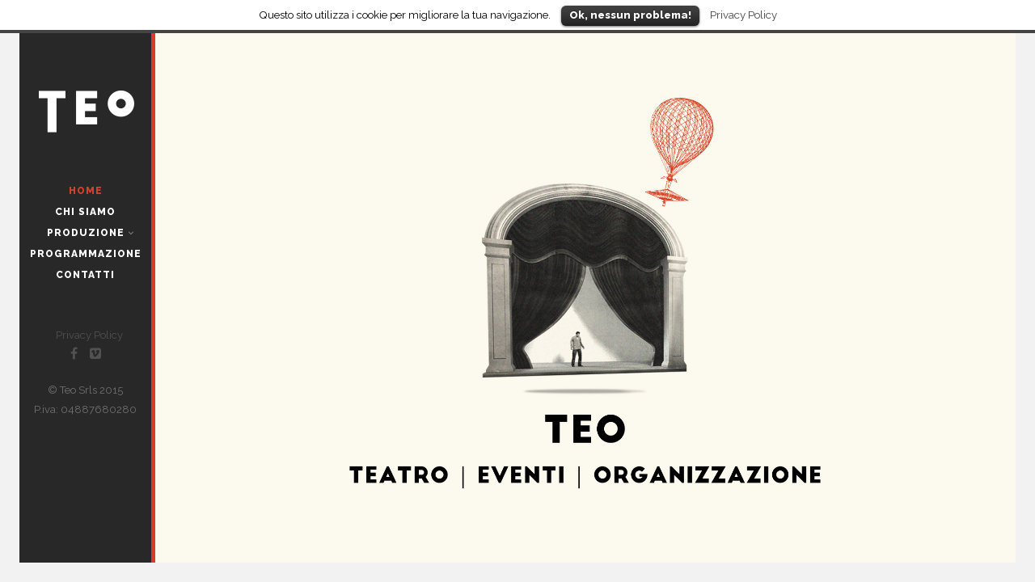

--- FILE ---
content_type: text/html; charset=UTF-8
request_url: http://www.teo-srls.it/
body_size: 8532
content:

<!DOCTYPE html>
<html lang="it-IT" prefix="og: http://ogp.me/ns#">
<head>
	<title>Teo SrlsTEO SPETTACOLI PADOVA</title>
	<meta name="viewport" content="width=device-width, initial-scale=1.0">
	<meta http-equiv="Content-Type" content="text/html; charset=UTF-8" />

	<!-- Favicon -->
			<link rel="shortcut icon" href="http://www.teo-srls.it/wp-content/uploads/2015/07/teofavicon3.png">
	
     

     
<!-- This site is optimized with the Yoast SEO plugin v3.1.2 - https://yoast.com/wordpress/plugins/seo/ -->
<meta name="description" content="Fondata nel 2015 la Teo srls è una società di produzione teatrale e organizzazione eventi con sede a Padova. TEO Srls - Società di produzione teatrale."/>
<meta name="robots" content="noodp"/>
<link rel="canonical" href="http://www.teo-srls.it/" />
<meta property="og:locale" content="it_IT" />
<meta property="og:type" content="website" />
<meta property="og:title" content="Teo Srls" />
<meta property="og:description" content="Fondata nel 2015 la Teo srls è una società di produzione teatrale e organizzazione eventi con sede a Padova. TEO Srls - Società di produzione teatrale." />
<meta property="og:url" content="http://www.teo-srls.it/" />
<meta property="og:site_name" content="TEO SPETTACOLI PADOVA" />
<meta name="twitter:card" content="summary" />
<meta name="twitter:description" content="Fondata nel 2015 la Teo srls è una società di produzione teatrale e organizzazione eventi con sede a Padova. TEO Srls - Società di produzione teatrale." />
<meta name="twitter:title" content="Teo Srls" />
<script type='application/ld+json'>{"@context":"http:\/\/schema.org","@type":"WebSite","url":"http:\/\/www.teo-srls.it\/","name":"TEO SPETTACOLI PADOVA","potentialAction":{"@type":"SearchAction","target":"http:\/\/www.teo-srls.it\/?s={search_term_string}","query-input":"required name=search_term_string"}}</script>
<!-- / Yoast SEO plugin. -->

<link rel="alternate" type="application/rss+xml" title="TEO SPETTACOLI PADOVA &raquo; Feed" href="http://www.teo-srls.it/feed/" />
<link rel="alternate" type="application/rss+xml" title="TEO SPETTACOLI PADOVA &raquo; Feed dei commenti" href="http://www.teo-srls.it/comments/feed/" />
<link rel="alternate" type="application/rss+xml" title="TEO SPETTACOLI PADOVA &raquo; Home Feed dei commenti" href="http://www.teo-srls.it/4-2/feed/" />
		<script type="text/javascript">
			window._wpemojiSettings = {"baseUrl":"https:\/\/s.w.org\/images\/core\/emoji\/72x72\/","ext":".png","source":{"concatemoji":"http:\/\/www.teo-srls.it\/wp-includes\/js\/wp-emoji-release.min.js?ver=4.4.33"}};
			!function(e,n,t){var a;function i(e){var t=n.createElement("canvas"),a=t.getContext&&t.getContext("2d"),i=String.fromCharCode;return!(!a||!a.fillText)&&(a.textBaseline="top",a.font="600 32px Arial","flag"===e?(a.fillText(i(55356,56806,55356,56826),0,0),3e3<t.toDataURL().length):"diversity"===e?(a.fillText(i(55356,57221),0,0),t=a.getImageData(16,16,1,1).data,a.fillText(i(55356,57221,55356,57343),0,0),(t=a.getImageData(16,16,1,1).data)[0],t[1],t[2],t[3],!0):("simple"===e?a.fillText(i(55357,56835),0,0):a.fillText(i(55356,57135),0,0),0!==a.getImageData(16,16,1,1).data[0]))}function o(e){var t=n.createElement("script");t.src=e,t.type="text/javascript",n.getElementsByTagName("head")[0].appendChild(t)}t.supports={simple:i("simple"),flag:i("flag"),unicode8:i("unicode8"),diversity:i("diversity")},t.DOMReady=!1,t.readyCallback=function(){t.DOMReady=!0},t.supports.simple&&t.supports.flag&&t.supports.unicode8&&t.supports.diversity||(a=function(){t.readyCallback()},n.addEventListener?(n.addEventListener("DOMContentLoaded",a,!1),e.addEventListener("load",a,!1)):(e.attachEvent("onload",a),n.attachEvent("onreadystatechange",function(){"complete"===n.readyState&&t.readyCallback()})),(a=t.source||{}).concatemoji?o(a.concatemoji):a.wpemoji&&a.twemoji&&(o(a.twemoji),o(a.wpemoji)))}(window,document,window._wpemojiSettings);
		</script>
		<style type="text/css">
img.wp-smiley,
img.emoji {
	display: inline !important;
	border: none !important;
	box-shadow: none !important;
	height: 1em !important;
	width: 1em !important;
	margin: 0 .07em !important;
	vertical-align: -0.1em !important;
	background: none !important;
	padding: 0 !important;
}
</style>
<link rel='stylesheet' id='imgmap_style-css'  href='http://www.teo-srls.it/wp-content/plugins/imagemapper/imgmap_style.css?ver=4.4.33' type='text/css' media='all' />
<link rel='stylesheet' id='contact-form-7-css'  href='http://www.teo-srls.it/wp-content/plugins/contact-form-7/includes/css/styles.css?ver=4.4.1' type='text/css' media='all' />
<link rel='stylesheet' id='cookielawinfo-style-css'  href='http://www.teo-srls.it/wp-content/plugins/cookie-law-info/css/cli-style.css?ver=1.5.3' type='text/css' media='all' />
<link rel='stylesheet' id='bootstrap-css'  href='http://www.teo-srls.it/wp-content/themes/alona-theme/assets/css/bootstrap.min.css?ver=1.0' type='text/css' media='all' />
<link rel='stylesheet' id='fontawesome-css'  href='http://www.teo-srls.it/wp-content/themes/alona-theme/assets/css/font-awesome.min.css?ver=1.0' type='text/css' media='all' />
<link rel='stylesheet' id='linea-css'  href='http://www.teo-srls.it/wp-content/themes/alona-theme/assets/css/linea.css?ver=1.0' type='text/css' media='all' />
<link rel='stylesheet' id='owl-css'  href='http://www.teo-srls.it/wp-content/themes/alona-theme/assets/css/owl.carousel.min.css?ver=1.0' type='text/css' media='all' />
<link rel='stylesheet' id='perfectscrollbar-css'  href='http://www.teo-srls.it/wp-content/themes/alona-theme/assets/css/perfect-scrollbar.min.css?ver=1.0' type='text/css' media='all' />
<link rel='stylesheet' id='styles-css'  href='http://www.teo-srls.it/wp-content/themes/alona-theme/assets/css/styles.css?ver=1.0' type='text/css' media='all' />
<link rel='stylesheet' id='child-styles-css'  href='http://www.teo-srls.it/wp-content/themes/alona-child/style.css?ver=1.0' type='text/css' media='all' />
<link rel='stylesheet' id='googleLora-css'  href='http://fonts.googleapis.com/css?family=Lora%3A400italic&#038;ver=1.0' type='text/css' media='all' />
<link rel='stylesheet' id='popup-maker-site-css'  href='http://www.teo-srls.it/wp-content/plugins/popup-maker/assets/css/popup-maker-site.min.css?ver=1.3.9' type='text/css' media='all' />
<link rel='stylesheet' id='redux-google-fonts-redux_data-css'  href='http://fonts.googleapis.com/css?family=Raleway%3A800%2C400&#038;subset=latin&#038;ver=1459780463' type='text/css' media='all' />
<script type='text/javascript' src='http://www.teo-srls.it/wp-includes/js/jquery/jquery.js?ver=1.11.3'></script>
<script type='text/javascript' src='http://www.teo-srls.it/wp-includes/js/jquery/jquery-migrate.min.js?ver=1.2.1'></script>
<script type='text/javascript'>
/* <![CDATA[ */
var userSettings = {"url":"\/","uid":"0","time":"1765919082","secure":""};
/* ]]> */
</script>
<script type='text/javascript' src='http://www.teo-srls.it/wp-includes/js/utils.min.js?ver=4.4.33'></script>
<script type='text/javascript' src='http://www.teo-srls.it/wp-content/plugins/imagemapper/script/jquery.imagemapster.min.js?ver=4.4.33'></script>
<script type='text/javascript'>
/* <![CDATA[ */
var imgmap = {"ajaxurl":"http:\/\/www.teo-srls.it\/wp-admin\/admin-ajax.php","pulseOption":"never","admin_logged":"","alt_dialog":""};
/* ]]> */
</script>
<script type='text/javascript' src='http://www.teo-srls.it/wp-content/plugins/imagemapper/imagemapper_script.js?ver=4.4.33'></script>
<script type='text/javascript' src='http://www.teo-srls.it/wp-content/plugins/cookie-law-info/js/cookielawinfo.js?ver=1.5.3'></script>
<script type='text/javascript' src='http://www.teo-srls.it/wp-content/themes/alona-theme/assets/js/plugins.js?ver=4.4.33'></script>
<script type='text/javascript' src='http://www.teo-srls.it/wp-content/themes/alona-theme/assets/js/jquery.matchHeight-min.js?ver=4.4.33'></script>
<link rel='https://api.w.org/' href='http://www.teo-srls.it/wp-json/' />
<link rel="EditURI" type="application/rsd+xml" title="RSD" href="http://www.teo-srls.it/xmlrpc.php?rsd" />
<link rel="wlwmanifest" type="application/wlwmanifest+xml" href="http://www.teo-srls.it/wp-includes/wlwmanifest.xml" /> 
<meta name="generator" content="WordPress 4.4.33" />
<link rel='shortlink' href='http://www.teo-srls.it/' />
<style id="popup-maker-themes"  type="text/css">/* Popup Theme 226: Default Theme */
.popmake-overlay.theme-226, .popmake-overlay.theme-default-theme { background-color: rgba( 40, 40, 40, 1 ) } 
.popmake.theme-226, .popmake.theme-default-theme { padding: 100px; border-radius: 0px; border: 0px solid #000000; box-shadow: 0px 0px 0px 0px rgba( 2, 2, 2, 0 ); background-color: rgba( 40, 40, 40, 1 ) } 
.popmake.theme-226 .popmake-title, .popmake.theme-default-theme .popmake-title { color: #dd584c; text-align: center; text-shadow: 0px 0px 0px rgba( 2, 2, 2, 0.23 ); font-family: inherit; font-weight: normal; font-size: 32px; font-style: normal; line-height: 100px } 
.popmake.theme-226 .popmake-content, .popmake.theme-default-theme .popmake-content { color: #ffffff; font-family: inherit; font-weight: normal; font-style: normal } 
.popmake.theme-226 > .popmake-close, .popmake.theme-default-theme > .popmake-close { height: auto; width: auto; left: auto; right: 0px; bottom: auto; top: 130px; padding: 14px; color: #fefaef; font-family: inherit; font-weight: normal; font-size: 15px; font-style: normal; line-height: 14px; border: 1px none #ffffff; border-radius: 1px; box-shadow: 0px 0px 0px 0px rgba( 2, 2, 2, 0.23 ); text-shadow: 0px 0px 0px rgba( 0, 0, 0, 0.23 ); background-color: rgba( 213, 65, 43, 1 ) } 
</style><meta name="generator" content="Powered by Visual Composer - drag and drop page builder for WordPress."/>
<!--[if IE 8]><link rel="stylesheet" type="text/css" href="http://www.teo-srls.it/wp-content/plugins/js_composer/assets/css/vc-ie8.css" media="screen"><![endif]-->
<style type="text/css">

/* Main Color */

.button:hover, .page-nav a:hover {
  background: #d93a2a;
  border: 1px solid #d93a2a;
}
.highlight {
  color: #d93a2a;
}
::selection {
  background: #d93a2a;
}
::-moz-selection {
  background: #d93a2a;
}
.spinner .front {
  background-color: #d93a2a;
}
#nav-container .sub-menu {
  border-top: 3px solid #d93a2a;
}
.logo-title a {
  color: #d93a2a;
}
.social-container a:hover {
  color: #d93a2a;
}
.agency-s-icon i {
  color: #d93a2a;
}
.masonry-grid-item h5:before {
  background-color: #d93a2a;
}
.portfolio-vertical .owl-prev, .portfolio-vertical .owl-next {
  color: #d93a2a;
}
.portfolio-vertical .owl-prev {
  border-left: 5px solid #d93a2a;
}
.portfolio-vertical .owl-prev:hover {
  border-left: 50px solid #d93a2a;
}
.portfolio-vertical .owl-next {
  border-right: 5px solid #d93a2a;
}
.portfolio-vertical .owl-next:hover {
  border-right: 50px solid #d93a2a;
}
.portfolio-horizontal-item .item-description {
  border-left: 5px solid #d93a2a;
}
.portfolio-horizontal-item:hover .item-description {
  border-left: 8px solid #d93a2a;
}
.single-project-title {
  background-color: #d93a2a;
}
.project-details li i {
  color: #d93a2a;
}
#portfolio-single-slider .section-title {
  background-color: #d93a2a;
}
.member-description {
  border-top: 5px solid #d93a2a;
}
.member-social {
  border-left: 5px solid #d93a2a;
}
.service-icon:before {
  background-color: #d93a2a;
}
.contactform input:focus {
  background: #d93a2a;
}
.contactform textarea:focus {
  background: #d93a2a;
}
.post-meta i {
  color: #d93a2a;
}
.single-post-meta_bottom  a:hover {
    background-color: #d93a2a;
}
.single-post-meta i {
  color: #d93a2a;
}
.comment-meta a:hover {
  color: #d93a2a;
}
.comment-form input[type="submit"]:hover, .pass-input:hover, input[type="submit"]:hover {
  background: #d93a2a;
}
.error-header:after {
  background-color: #d93a2a;
}
.panel-heading.active {
  background-color: #d93a2a;
  border-color: #d93a2a;
}
blockquote {
  border-color: #d93a2a;
}
.password-protected {
  background-color: #d93a2a;
}
.nav-tabs > li.active > a, .nav-tabs > li.active > a:hover, .nav-tabs > li.active > a:focus {
  background-color: #d93a2a;
  border: 1px solid #d93a2a;
}



/* Secondary Color */
#nav-container {
  background-color: #282828;
}
.spinner .back {
     background-color: #282828;
}
#header {
    background-color: #282828;
}
.filters li a:hover, .filters li.selected a {
     border-bottom: 3px solid #282828;
}
.portfolio-horizontal-item:hover .item-description {
  background-color: #282828;
}
.section-bg {
    background-color: #282828;
}
.project-details {
    background-color: #282828;
}
.post-description {
    background-color: #282828;
}
.single-post-meta {
    background-color: #282828;
}
.comment-form input[type="submit"], .pass-input, input[type="submit"] {
    border: 1px solid #282828;
}
.button, .page-nav a {
    border: 1px solid #282828;
}
.post-meta_bottom  a {
    background-color: #282828;
}

/* Nav Text Color */

#nav-container a {
  color:#ffffff;
}
#nav-container a:hover {
  color: #282828;
  background-color: #fcf9ee;
}
#nav-container .sub-menu a {
    color: #717171;;
}
/*#nav-container .current-menu-item a {
   color: #ffffff;
}*/
#nav-container sub-menu .current-menu-item a {
   color: #d93a2a;
}
.post-description, .project-details, .post-meta_bottom a {
   color: #ffffff;
}
.post-description, .single-post-meta a {
  color: #cccccc;
}

/* Background Image */
.main-content {
    background-color: #fcfaee;
    background-image: url('');
    background-repeat: repeat;
}

/* Dividers */



a:link {
    text-decoration: none;
}

a:visited {
    text-decoration: none;
}

a:hover {
    text-decoration: none;
}

a:active {
    text-decoration: none;
}

#nav-container{
    
    font-weight: 600;
    text-align: center;
}

#nav-container .current-menu-item a {
   color: #d5412b;
}


.sidebar-textarea{
    
    text-align: left;
    padding-left: 40px;
    
}

.sd-slider-prev{
    
    color: white;
      border-left: 2px solid #d93a2a;
      border-bottom: 2px solid #d93a2a;

}

.sd-slider-next{
    
    color: white;
          border-right: 2px solid #d93a2a;
        border-bottom: 2px solid #d93a2a;



}

.testoslider{
    background-color:white;
    opacity: 0.8;
    border-radius: 2px;

}

.divider-inv{
    
    margin-top: 5px;
    margin-bottom: 5px;
 
}

.divider{
    
    margin-top: 10px;
    margin-bottom: 25px;
 
}

.full-slider .caption-table {
  display: table-cell;
  vertical-align: top;
  width: 100%;
  padding-top: 45%;

}





.tagline{
    text-align: justify;
    margin-bottom: 5px;
    
}

.agency-slider .caption-subtitle{
    
     text-shadow: rgba(0, 0, 0, 0) 0px 0px 0px;
    color: white;
    font-family: Arial, Helvetica, sans-serif;
    font-size: 15px;
    
}

.agency-slider .slide-caption{
    background-color: #0D0D0D;
    
}

.single-project-title h1{
    
    color: white;
}

.portfolio-vertical .item .item-description {
    
    text-align: center;
    
}

.agency-block{
    
    padding-top: 60px;      
    padding-bottom: 30px;
    
}


.single-project-title h1  {
    
    font-size: 18px;
    
    
}


.sidebar-textarea{
    
    text-align: center;
    margin-top: 20px;
}


.wpcf7 input.wpcf7-text { width: 90%; }

.wpcf7 textarea.wpcf7-textarea { width: 90%; }


.sidebar-textarea {
    
    margin-top: 0px !important;
    margin-bottom: 0px !important;
}</style>

<style type="text/css" title="dynamic-css" class="options-output">h1,h2,h3,h4,h5,h6,.h1,.h2,.h3,.h4,.h5,.h6,.full-slider .caption-title,.agency-slider .caption-title{font-family:Raleway;font-weight:800;font-style:normal;}html,body,p{font-family:Raleway;font-weight:400;font-style:normal;}</style><style type="text/css" data-type="vc_custom-css">#header{
    
    border-right: 5px solid #d93a2a;
}






</style><noscript><style> .wpb_animate_when_almost_visible { opacity: 1; }</style></noscript></head>
<body class="home page page-id-4 page-template page-template-template-fullscreen page-template-template-fullscreen-php wpb-js-composer js-comp-ver-4.4.3 vc_responsive">

	<div id="loader-overlay">
		<div class="spinner">
			<div class="front"></div>
			<div class="back"></div>
		</div>
	</div>
	<div class="top-border"></div>
	<div class="right-border"></div>
	<div class="bottom-border"></div>
	<div class="left-border"></div>

	<header id="header">

		<div id="sidebar-content">

			
				<div class="logo">
					<a href="http://www.teo-srls.it"><img src="http://www.teo-srls.it/wp-content/uploads/2015/07/logoTTEO.png" alt="TEO SPETTACOLI PADOVA"></a>
				</div>

			
			<div class="site-tagline">
				<h2></h2>
			</div>

							<nav id="nav-container" class="collapse navbar-collapse">
					<div class="menu-menu-1-container"><ul id="menu-menu-1" class="sf-menu"><li id="menu-item-10" class="menu-item menu-item-type-post_type menu-item-object-page current-menu-item page_item page-item-4 current_page_item menu-item-10"><a href="http://www.teo-srls.it/">Home</a></li>
<li id="menu-item-874" class="menu-item menu-item-type-post_type menu-item-object-page menu-item-874"><a href="http://www.teo-srls.it/chi-siamo/">CHI SIAMO</a></li>
<li id="menu-item-792" class="menu-item menu-item-type-post_type menu-item-object-page menu-item-has-children menu-item-792"><a href="http://www.teo-srls.it/produzione-teatrale/">PRODUZIONE</a>
<ul class="sub-menu">
	<li id="menu-item-688" class="menu-item menu-item-type-custom menu-item-object-custom menu-item-688"><a href="http://www.teo-srls.it/produzione-teatrale/un-mandarino-per-teo/">Un mandarino per teo</a></li>
</ul>
</li>
<li id="menu-item-924" class="menu-item menu-item-type-post_type menu-item-object-page menu-item-924"><a href="http://www.teo-srls.it/programmazione/">PROGRAMMAZIONE</a></li>
<li id="menu-item-372" class="menu-item menu-item-type-post_type menu-item-object-page menu-item-372"><a href="http://www.teo-srls.it/contatti/">CONTATTI</a></li>
</ul></div>				</nav>
			

			<button type="button" class="navbar-toggle collapsed" data-toggle="collapse" data-target="#nav-container">
				<span class="sr-only">Toggle navigation</span>
				<i class="fa fa-bars"></i>
			</button>

						<div class="sidebar-textarea">
				<span style="color: #909090"><a href="http://www.teo-srls.it/privacy-policy/">Privacy Policy</a></span>			</div>
			
			
			<div class="social-container">
									<a href="https://www.facebook.com/unmandarinoperteo" target="_blank"><i class="fa fa-facebook"></i></a>
																																																					<a href="https://vimeo.com/user45687398" target="_blank"><i class="fa fa-vimeo-square"></i></a>
											</div>

			<div class="footer-text">
				<p>© Teo Srls 2015</br>
P.iva: 04887680280</p>
			</div>

		</div><!-- end sidebar-content -->

	</header><!--end header-->

	<div class="main-content">

	
	<div class="sd-slider full-slider">

		<div class="sd-slides">

						<a href="http://www.teo-srls.it/produzione-teatrale/un-mandarino-per-teo/">
				
			<div class="sd-single-slide">
				

				<div class="slide-image-wrapper">
					<div class="bgimage" data-bgimage="http://www.teo-srls.it/wp-content/uploads/2015/05/HOME-1.jpg"></div>
				</div>
				<div class="caption-table">
					<div class="slide-caption">
						<span class="caption-title"></span>
												<span class="caption-subtitle"></span>
					</div><!-- end slide-caption -->
				</div><!-- end caption-table -->
				
			</div>
					</a>
				

		
		</div>

		
	</div>

	<script>

		jQuery(document).ready(function($){

			"use strict";

			if( /Android|webOS|iPhone|iPad|iPod|BlackBerry|IEMobile|Opera Mini/i.test(navigator.userAgent) ) {
				var onMobile = true;
			} else {
				var onMobile = false;
			}

			/*===========================================================*/
			/*  OWL Fullscreen Slider
			/*===========================================================*/

			var fullscreenOwl = $('.full-slider .sd-slides');

			if( onMobile) {
				fullscreenOwl.find('.slide-caption').css('opacity', 1);
				$('.full-slider').addClass('onMobile');
			}


			var translated = false;

			fullscreenOwl.on('initialized.owl.carousel translated.owl.carousel', function(){
				translated = true;
			})

			fullscreenOwl.on('translate.owl.carousel', function(){
				translated = false;
			})

			fullscreenOwl.on('initialized.owl.carousel translated.owl.carousel dragged.owl.carousel', function(event) {

				if (translated && !onMobile) {

					var currentSlideIndex = event.item.index;
					var $currentSlide = $('.full-slider .sd-single-slide').eq(currentSlideIndex);
					var $wrapper = $currentSlide.find('.slide-image-wrapper');
					var $caption = $currentSlide.find('.slide-caption');

					$caption.velocity({
						opacity: [ 1, 0 ],
						scale: [ 1, 0.95 ],
					},{
						delay: 200,
						duration: 600
					})


					$wrapper.velocity({
						top: [ 20, 40 ],
						left: [ 20, 40 ],
						right: [ 20, 40 ],
						bottom: [ 20, 40 ]
					},{
						easing: "ease-out",
						duration: 300
					})


				}


			});

			if( onMobile ) {
				var smartSpeed = 250;
			} else {
				var smartSpeed = 1000;
			}

			fullscreenOwl.owlCarousel({
				loop: false,
				autoplay: false,
				smartSpeed: smartSpeed,
				navText: '',
				dots: false,
				items: 1,
				mouseDrag: false			});

			/*===========================================================*/
			/*  Fullscreen Olw Slider Click and Drag Callouts
			/*===========================================================*/


			fullscreenOwl.on('drag.owl.carousel', function(event) {

				if( !onMobile ) {
					fadeOutSlide();
				}
			})

			$('.sd-slider-next, .sd-slider-prev',$('.full-slider')).on('click', function(event){
				event.preventDefault()
				var $this = $(this);
				fadeOutSlide($this);
			})

			

			function fadeOutSlide($this){
				var $allCaptions = $('.full-slider .slide-caption');
				var $allWrappers = $('.full-slider .slide-image-wrapper');

				$allCaptions.velocity({
					opacity: 0,
					scale: [ 0.90, 1 ],
				},{
					duration: 600
				})

				$allWrappers.velocity({
					top: 40,
					left: 40,
					right: 40,
					bottom: 40
				},{
					easing: "ease-out",
					duration: 300,
					complete: function(){

						if(typeof($this) != "undefined" && $this !== null) {
							if( $this.hasClass('sd-slider-next')){
								fullscreenOwl.trigger('next.owl');
							} else if( $this.hasClass('sd-slider-prev')) {
								fullscreenOwl.trigger('prev.owl');
							}
						}

					}
				})
			}


		})

	</script>

	

</div><!--end main-content-->
<div id="popmake-342" class="popmake theme-226 responsive size-normal" data-popmake="{&quot;id&quot;:342,&quot;slug&quot;:&quot;life-coaching&quot;,&quot;theme_id&quot;:&quot;226&quot;,&quot;meta&quot;:{&quot;display&quot;:{&quot;size&quot;:&quot;normal&quot;,&quot;location&quot;:&quot;center &quot;,&quot;position_fixed&quot;:&quot;true&quot;,&quot;animation_type&quot;:&quot;fade&quot;,&quot;animation_speed&quot;:&quot;900&quot;,&quot;animation_origin&quot;:&quot;center top&quot;,&quot;overlay_zindex&quot;:&quot;9999998&quot;,&quot;zindex&quot;:&quot;9999999&quot;,&quot;stackable&quot;:false,&quot;overlay_disabled&quot;:false,&quot;scrollable_content&quot;:false},&quot;close&quot;:{&quot;overlay_click&quot;:&quot;true&quot;,&quot;esc_press&quot;:&quot;true&quot;,&quot;button_delay&quot;:&quot;0&quot;,&quot;f4_press&quot;:false}}}">

	
		<div class="popmake-title">ATTIVITÀ DI LIFE &amp; PERSONAL COACHING </div>
	
	<div class="popmake-content"><p style="text-align: justify;">Il <strong>personal coach</strong> è un “allenatore” personale, ovvero un professionista serio e preparato che si occupa al meglio di sviluppare, all’interno del campo inerente alle risorse umane, un training personalizzato realizzato su misura di chiunque lo richieda, allo scopo di crescere nella propria professione dal punto di vista umano e dal punto di vista lavorativo. Suspendisse ipsum eros, tincidunt sed commodo ut, viverra vitae ipsum. Etiam non porta neque.Pellentesque nulla elit, aliquam in ullamcorper at, bibendum sed eros. Morbi non sapien tellus, ac vestibulum eros. In hac habitasse platea dictumst. Nulla vestibulum, diam vel porttitor placerat, eros tortor ultrices lectus, eget faucibus arcu justo eget massa. Maecenas id tellus vitae justo posuere hendrerit aliquet ut dolor.</p>
<p>&nbsp;</p>
<p><a href="http://www.teo-srls.it/wp-content/uploads/2015/07/chiaro3.png"><img class=" wp-image-333 size-medium aligncenter" src="http://www.teo-srls.it/wp-content/uploads/2015/07/chiaro3-300x300.png" alt="" width="300" height="300" /></a></p>
</div><span class="popmake-close">X</span>
	
</div><div id="popmake-337" class="popmake theme-226 responsive size-normal" data-popmake="{&quot;id&quot;:337,&quot;slug&quot;:&quot;aziende&quot;,&quot;theme_id&quot;:&quot;226&quot;,&quot;meta&quot;:{&quot;display&quot;:{&quot;size&quot;:&quot;normal&quot;,&quot;location&quot;:&quot;center &quot;,&quot;position_fixed&quot;:&quot;true&quot;,&quot;animation_type&quot;:&quot;fade&quot;,&quot;animation_speed&quot;:&quot;900&quot;,&quot;animation_origin&quot;:&quot;center top&quot;,&quot;overlay_zindex&quot;:&quot;9999998&quot;,&quot;zindex&quot;:&quot;9999999&quot;,&quot;stackable&quot;:false,&quot;overlay_disabled&quot;:false,&quot;scrollable_content&quot;:false},&quot;close&quot;:{&quot;overlay_click&quot;:&quot;true&quot;,&quot;esc_press&quot;:&quot;true&quot;,&quot;button_delay&quot;:&quot;0&quot;,&quot;f4_press&quot;:false}}}">

	
		<div class="popmake-title">SERVIZI PER LE AZIENDE</div>
	
	<div class="popmake-content"><p style="text-align: justify;"><strong>TEO</strong> offre alle imprese servizi di consulenza e formazione basati  sul teatro come strumento per lavorare sulle risorse umane e fare <em>team building</em>, migliorando la capacità di comunicazione del <em>management</em> o del <em>personale</em> a tutti i livelli (public speaking). Suspendisse ipsum eros, tincidunt sed commodo ut, viverra vitae ipsum. Etiam non porta neque.Pellentesque nulla elit, aliquam in ullamcorper at, bibendum sed eros. Morbi non sapien tellus, ac vestibulum eros. In hac habitasse platea dictumst. Nulla vestibulum, diam vel porttitor placerat, eros tortor ultrices lectus, eget faucibus arcu justo eget massa. Maecenas id tellus vitae justo posuere hendrerit aliquet ut dolor.</p>
<p>&nbsp;</p>
<p><a href="http://www.teo-srls.it/wp-content/uploads/2015/07/chiaro3.png"><img class=" wp-image-333 size-medium aligncenter" src="http://www.teo-srls.it/wp-content/uploads/2015/07/chiaro3-300x300.png" alt="" width="300" height="300" /></a></p>
</div><span class="popmake-close">X</span>
	
</div><div id="popmake-338" class="popmake theme-226 responsive size-normal" data-popmake="{&quot;id&quot;:338,&quot;slug&quot;:&quot;rassegne-e-festival&quot;,&quot;theme_id&quot;:&quot;226&quot;,&quot;meta&quot;:{&quot;display&quot;:{&quot;size&quot;:&quot;normal&quot;,&quot;location&quot;:&quot;center &quot;,&quot;position_fixed&quot;:&quot;true&quot;,&quot;animation_type&quot;:&quot;fade&quot;,&quot;animation_speed&quot;:&quot;900&quot;,&quot;animation_origin&quot;:&quot;center top&quot;,&quot;overlay_zindex&quot;:&quot;9999998&quot;,&quot;zindex&quot;:&quot;9999999&quot;,&quot;stackable&quot;:false,&quot;overlay_disabled&quot;:false,&quot;scrollable_content&quot;:false},&quot;close&quot;:{&quot;overlay_click&quot;:&quot;true&quot;,&quot;esc_press&quot;:&quot;true&quot;,&quot;button_delay&quot;:&quot;0&quot;,&quot;f4_press&quot;:false}}}">

	
		<div class="popmake-title">ORGANIZZAZIONE DI RASSEGNE E FESTIVAL</div>
	
	<div class="popmake-content"><p style="text-align: justify;"><strong>TEO</strong> realizza <em>rassegne</em>, <em>festival</em>, e offre la sua professionalità per la realizzazione di eventi per Enti Locali, aziende e privati. Suspendisse ipsum eros, tincidunt sed commodo ut, viverra vitae ipsum. Etiam non porta neque.Pellentesque nulla elit, aliquam in ullamcorper at, bibendum sed eros. Morbi non sapien tellus, ac vestibulum eros. In hac habitasse platea dictumst. Nulla vestibulum, diam vel porttitor placerat, eros tortor ultrices lectus, eget faucibus arcu justo eget massa. Maecenas id tellus vitae justo posuere hendrerit aliquet ut dolor.</p>
<p>&nbsp;</p>
<p><a href="http://www.teo-srls.it/wp-content/uploads/2015/07/chiaro3.png"><img class=" wp-image-333 size-medium aligncenter" src="http://www.teo-srls.it/wp-content/uploads/2015/07/chiaro3-300x300.png" alt="" width="300" height="300" /></a></p>
</div><span class="popmake-close">X</span>
	
</div><div id="popmake-279" class="popmake theme-226 responsive size-normal" data-popmake="{&quot;id&quot;:279,&quot;slug&quot;:&quot;teatro&quot;,&quot;theme_id&quot;:&quot;226&quot;,&quot;meta&quot;:{&quot;display&quot;:{&quot;size&quot;:&quot;normal&quot;,&quot;location&quot;:&quot;center &quot;,&quot;position_fixed&quot;:&quot;true&quot;,&quot;animation_type&quot;:&quot;fade&quot;,&quot;animation_speed&quot;:&quot;900&quot;,&quot;animation_origin&quot;:&quot;center top&quot;,&quot;overlay_zindex&quot;:&quot;9999998&quot;,&quot;zindex&quot;:&quot;9999999&quot;,&quot;stackable&quot;:false,&quot;overlay_disabled&quot;:false,&quot;scrollable_content&quot;:false},&quot;close&quot;:{&quot;overlay_click&quot;:&quot;true&quot;,&quot;esc_press&quot;:&quot;true&quot;,&quot;button_delay&quot;:&quot;0&quot;,&quot;f4_press&quot;:false}}}">

	
		<div class="popmake-title">PRODUZIONE TEATRALE</div>
	
	<div class="popmake-content"><p style="text-align: justify;"><strong>TEO</strong> realizza spettacoli teatrali di <strong>drammaturgia classica</strong> e contemporanea per <em>adulti</em> e per <em>bambini</em>.Suspendisse ipsum eros, tincidunt sed commodo ut, viverra vitae ipsum. Etiam non porta neque.Pellentesque nulla elit, aliquam in ullamcorper at, bibendum sed eros. Morbi non sapien tellus, ac vestibulum eros. In hac habitasse platea dictumst. Nulla vestibulum, diam vel porttitor placerat, eros tortor ultrices lectus, eget faucibus arcu justo eget massa. Maecenas id tellus vitae justo posuere hendrerit aliquet ut dolor.</p>
<p>&nbsp;</p>
<p><a href="http://www.teo-srls.it/wp-content/uploads/2015/07/chiaro3.png"><img class=" wp-image-333 size-medium aligncenter" src="http://www.teo-srls.it/wp-content/uploads/2015/07/chiaro3-300x300.png" alt="" width="300" height="300" /></a></p>
</div><span class="popmake-close">X</span>
	
</div><div id="cookie-law-info-bar"><span>Questo sito utilizza i cookie per migliorare la tua navigazione. <a href="#" id="cookie_action_close_header"  class="medium cli-plugin-button cli-plugin-main-button" >Ok, nessun problema!</a> <a href="http://www.teo-srls.it/privacy-policy/" id="CONSTANT_OPEN_URL" target="_blank"  class="cli-plugin-main-link"  >Privacy Policy</a></span></div>		
		<script type="text/javascript">
			//<![CDATA[
			jQuery(document).ready(function() {
				cli_show_cookiebar({
					settings: '{"animate_speed_hide":"500","animate_speed_show":"500","background":"#fff","border":"#444","border_on":true,"button_1_button_colour":"#000","button_1_button_hover":"#000000","button_1_link_colour":"#fff","button_1_as_button":true,"button_2_button_colour":"#333","button_2_button_hover":"#292929","button_2_link_colour":"#444","button_2_as_button":false,"font_family":"inherit","header_fix":false,"notify_animate_hide":true,"notify_animate_show":false,"notify_div_id":"#cookie-law-info-bar","notify_position_horizontal":"right","notify_position_vertical":"top","scroll_close":false,"scroll_close_reload":true,"showagain_tab":false,"showagain_background":"#fff","showagain_border":"#000","showagain_div_id":"#cookie-law-info-again","showagain_x_position":"100px","text":"#000","show_once_yn":false,"show_once":"10000"}'
				});
			});
			//]]>
		</script>
		
		<script type='text/javascript' src='http://www.teo-srls.it/wp-includes/js/jquery/ui/core.min.js?ver=1.11.4'></script>
<script type='text/javascript' src='http://www.teo-srls.it/wp-includes/js/jquery/ui/widget.min.js?ver=1.11.4'></script>
<script type='text/javascript' src='http://www.teo-srls.it/wp-includes/js/jquery/ui/mouse.min.js?ver=1.11.4'></script>
<script type='text/javascript' src='http://www.teo-srls.it/wp-includes/js/jquery/ui/resizable.min.js?ver=1.11.4'></script>
<script type='text/javascript' src='http://www.teo-srls.it/wp-includes/js/jquery/ui/draggable.min.js?ver=1.11.4'></script>
<script type='text/javascript' src='http://www.teo-srls.it/wp-includes/js/jquery/ui/button.min.js?ver=1.11.4'></script>
<script type='text/javascript' src='http://www.teo-srls.it/wp-includes/js/jquery/ui/position.min.js?ver=1.11.4'></script>
<script type='text/javascript' src='http://www.teo-srls.it/wp-includes/js/jquery/ui/dialog.min.js?ver=1.11.4'></script>
<script type='text/javascript' src='http://www.teo-srls.it/wp-admin/js/editor.min.js?ver=4.4.33'></script>
<script type='text/javascript' src='http://www.teo-srls.it/wp-includes/js/comment-reply.min.js?ver=4.4.33'></script>
<script type='text/javascript' src='http://www.teo-srls.it/wp-content/plugins/contact-form-7/includes/js/jquery.form.min.js?ver=3.51.0-2014.06.20'></script>
<script type='text/javascript'>
/* <![CDATA[ */
var _wpcf7 = {"loaderUrl":"http:\/\/www.teo-srls.it\/wp-content\/plugins\/contact-form-7\/images\/ajax-loader.gif","recaptchaEmpty":"Per favore dimostra che non sei un robot.","sending":"Invio...","cached":"1"};
/* ]]> */
</script>
<script type='text/javascript' src='http://www.teo-srls.it/wp-content/plugins/contact-form-7/includes/js/scripts.js?ver=4.4.1'></script>
<script type='text/javascript' src='http://www.teo-srls.it/wp-content/plugins/subsolar-alona-shortcodes/js/custom.js?ver=1.0'></script>
<script type='text/javascript' src='http://www.teo-srls.it/wp-content/themes/alona-theme/assets/js/bootstrap.min.js?ver=1'></script>
<script type='text/javascript'>
/* <![CDATA[ */
var sdesigns = {"url":"http:\/\/www.teo-srls.it\/wp-admin\/admin-ajax.php","nonce":"c37efb8547"};
/* ]]> */
</script>
<script type='text/javascript' src='http://www.teo-srls.it/wp-content/themes/alona-theme/assets/js/custom.js?ver=1.0'></script>
<script type='text/javascript'>
/* <![CDATA[ */
var ajaxurl = "http:\/\/www.teo-srls.it\/wp-admin\/admin-ajax.php";
var popmake_default_theme = "226";
/* ]]> */
</script>
<script type='text/javascript' src='http://www.teo-srls.it/wp-content/plugins/popup-maker/assets/js/popup-maker-site.min.js?defer&#038;ver=1.3.9' defer='defer'></script>
<script type='text/javascript' src='http://www.teo-srls.it/wp-includes/js/wp-embed.min.js?ver=4.4.33'></script>


<script type="text/javascript">

jQuery(window).ready(function($) {

})

</script>

</body>
</html>

--- FILE ---
content_type: text/css
request_url: http://www.teo-srls.it/wp-content/themes/alona-theme/assets/css/styles.css?ver=1.0
body_size: 8072
content:
/*===========================================================*/
/*	--Colors
/*===========================================================*/
/*===========================================================*/
/*	--Buttons
/*===========================================================*/
.button, .page-nav a {
  cursor: pointer;
  position: relative;
  background: transparent;
  outline: transparent;
  border: 1px solid #333;
  display: inline-block;
  padding: 7px 20px;
  box-shadow: none; }
  .button:hover, .page-nav a:hover {
    outline: 0;
    background: #feed71;
    border: 1px solid #feed71; }
  .button i, .page-nav a i {
    margin-right: 10px; }

/*===========================================================*/
/*  Accordion
/*===========================================================*/
.panel-group .panel-heading + .panel-collapse > .panel-body {
  border: none; }

.panel {
  border: none;
  box-shadow: none; }

.panel-group .panel {
  border-radius: 0; }

.panel-default > .panel-heading {
  -webkit-transition: .25s;
          transition: .25s;
  border: 1px solid #ddd;
  border-radius: 0;
  padding: 0;
  background-color: #fff; }

.panel-group .panel + .panel {
  margin-top: 0;
  border-top: 0; }
  .panel-group .panel + .panel .panel-heading {
    border-top: transparent; }

.panel-title a {
  display: block;
  padding: 10px 15px;
  text-transform: uppercase;
  font-size: 13px; }

.panel-heading.active {
  background-color: #feed71;
  border-color: #feed71; }
  .panel-heading.active a {
    color: #fff; }

.panel-collapse {
  border: 1px solid #ddd;
  border-top: transparent; }

/*===========================================================*/
/*  Tabs
/*===========================================================*/
.nav-tabs {
  border-bottom: 1px solid #ddd; }

.nav-tabs > li > a {
  border-radius: 0;
  margin-right: 0; }

.nav-tabs > li > a:hover {
  border-color: #f7f7f7 #f7f7f7 #ddd; }

.nav > li > a:hover, .nav > li > a:focus {
  background-color: #f7f7f7; }

.nav-tabs > li.active > a, .nav-tabs > li.active > a:hover, .nav-tabs > li.active > a:focus {
  background-color: #feed71;
  border: 1px solid #feed71;
  cursor: pointer;
  color: #fff; }

.tab-content {
  padding: 30px 20px; }

/*===========================================================*/
/*	Blockquote
/*===========================================================*/
blockquote {
  border-color: #feed71; }

/*===========================================================*/
/*  --Typography
/*===========================================================*/
h1, h2, h3, h4, h5, h6, .h1, .h2, .h3, .h4, .h5, .h6 {
  font-family: 'Open Sans', serif;
  font-weight: 400;
  color: #333; }

.post-description h1, .post-description h2, .post-description h3, .post-description h4, .post-description h5, .post-description h6 {
  color: #e7e7e7; }

html, body {
  -webkit-font-smoothing: antialiased;
  font-family: 'Raleway', sans-serif;
  font-size: 13px;
  line-height: 24px;
  color: #717171; }

.italics, blockquote, blockquote > p {
  font-family: 'Lora', serif;
  font-style: italic; }

input, textarea {
  color: inherit; }

p {
  font-size: 13px;
  line-height: 24px; }

blockquote, blockquote p {
  font-size: 15px;
  line-height: 26px; }

p a {
  font-weight: 700; }
  p a:hover {
    border-bottom: 1px solid #333; }

h1, h2, h3, h4, h5, h6 {
  margin-top: 0; }

h1 {
  font-size: 48px;
  line-height: 51px;
  margin-bottom: 30px; }

h2 {
  font-size: 36px;
  line-height: 40px;
  margin-bottom: 20px; }

h3 {
  font-size: 24px;
  line-height: 34px;
  margin-bottom: 20px; }

h4 {
  font-size: 21px;
  line-height: 30px;
  margin-bottom: 20px; }

h5 {
  font-size: 18px;
  line-height: 24px;
  margin-bottom: 20px; }

h6 {
  font-size: 15px;
  line-height: 23px;
  text-transform: uppercase;
  margin-bottom: 20px; }

label {
  font-weight: 300; }

/*===========================================================*/
/*	--Basic Styles
/*===========================================================*/
*:after, *:before {
  box-sizing: border-box; }

*:focus {
  outline: 0; }

body {
  overflow-y: scroll; }

img {
  max-width: 100%;
  height: auto;
  border: 0;
  outline: 1px solid transparent;
  -ms-interpolation-mode: bicubic; }

a, a:focus {
  -webkit-transition: .2s;
          transition: .2s;
  color: #515151; }
  a:focus, a:focus:focus {
    outline: none; }

a:hover {
  color: #333;
  text-decoration: none; }

ul {
  padding: 0;
  margin: 0; }

ul li {
  list-style: none; }

ul ul {
  margin-left: 20px; }

.container-fluid {
  padding-left: 20px;
  padding-right: 20px; }

.col-xs-1, .col-sm-1, .col-md-1, .col-lg-1, .col-xs-2, .col-sm-2, .col-md-2, .col-lg-2, .col-xs-3, .col-sm-3, .col-md-3, .col-lg-3, .col-xs-4, .col-sm-4, .col-md-4, .col-lg-4, .col-xs-5, .col-sm-5, .col-md-5, .col-lg-5, .col-xs-6, .col-sm-6, .col-md-6, .col-lg-6, .col-xs-7, .col-sm-7, .col-md-7, .col-lg-7, .col-xs-8, .col-sm-8, .col-md-8, .col-lg-8, .col-xs-9, .col-sm-9, .col-md-9, .col-lg-9, .col-xs-10, .col-sm-10, .col-md-10, .col-lg-10, .col-xs-11, .col-sm-11, .col-md-11, .col-lg-11, .col-xs-12, .col-sm-12, .col-md-12, .col-lg-12 {
  padding-left: 20px;
  padding-right: 20px; }

.cols-nm > .col-xs-1, .cols-nm > .col-sm-1, .cols-nm > .col-md-1, .cols-nm > .col-lg-1, .cols-nm > .col-xs-2, .cols-nm > .col-sm-2, .cols-nm > .col-md-2, .cols-nm > .col-lg-2, .cols-nm > .col-xs-3, .cols-nm > .col-sm-3, .cols-nm > .col-md-3, .cols-nm > .col-lg-3, .cols-nm > .col-xs-4, .cols-nm > .col-sm-4, .cols-nm > .col-md-4, .cols-nm > .col-lg-4, .cols-nm > .col-xs-5, .cols-nm > .col-sm-5, .cols-nm > .col-md-5, .cols-nm > .col-lg-5, .cols-nm > .col-xs-6, .cols-nm > .col-sm-6, .cols-nm > .col-md-6, .cols-nm > .col-lg-6, .cols-nm > .col-xs-7, .cols-nm > .col-sm-7, .cols-nm > .col-md-7, .cols-nm > .col-lg-7, .cols-nm > .col-xs-8, .cols-nm > .col-sm-8, .cols-nm > .col-md-8, .cols-nm > .col-lg-8, .cols-nm > .col-xs-9, .cols-nm > .col-sm-9, .cols-nm > .col-md-9, .cols-nm > .col-lg-9, .cols-nm > .col-xs-10, .cols-nm > .col-sm-10, .cols-nm > .col-md-10, .cols-nm > .col-lg-10, .cols-nm > .col-xs-11, .cols-nm > .col-sm-11, .cols-nm > .col-md-11, .cols-nm > .col-lg-11, .cols-nm > .col-xs-12, .cols-nm > .col-sm-12, .cols-nm > .col-md-12, .cols-nm > .col-lg-12 {
  padding-left: 0;
  padding-right: 0; }

.row {
  margin-left: -20px;
  margin-right: -20px; }

.highlight {
  color: #feed71; }

::-moz-selection {
  background: #feed71;
  color: #fff; }

::selection {
  background: #feed71;
  color: #fff; }

::-moz-selection {
  background: #feed71;
  color: #fff; }

.sd-slider {
  position: relative;
  overflow: hidden; }

.sd-slider .highlight {
  text-shadow: 1px 1px 0px black;
  text-shadow: 1px 1px 0px rgba(0, 0, 0, 0.6); }

.sd-slider:hover .sd-slider-next {
  right: 20px; }

.sd-slider:hover .sd-slider-prev {
  left: 20px; }

.sd-slider-prev, .sd-slider-next {
  -webkit-transition: 0s;
          transition: 0s;
  display: block;
  position: absolute;
  width: 40px;
  height: 40px;
  top: 50%;
  border-bottom: 2px solid;
  margin-top: -20px;
  color: #fff;
  overflow: hidden;
  cursor: pointer;
  opacity: 0.3;
  z-index: 100; }
  .sd-slider-prev:hover, .sd-slider-next:hover {
    opacity: 1; }

.sd-slider-prev {
  color: #fff;
  border-left: 2px solid #fff;
  border-bottom: 2px solid #fff;
  -webkit-transform: rotate(45deg);
      -ms-transform: rotate(45deg);
          transform: rotate(45deg);
  left: -50px; }

.sd-slider-next {
  color: #fff;
  border-right: 2px solid #fff;
  border-bottom: 2px solid #fff;
  -webkit-transform: rotate(-45deg);
      -ms-transform: rotate(-45deg);
          transform: rotate(-45deg);
  right: -50px; }

.top-border, .right-border, .bottom-border, .left-border {
  position: fixed;
  background-color: #f2f2f2;
  padding: 12px; }

.top-border, .right-border, .bottom-border, .left-border {
  z-index: 1044; }

.right-border {
  z-index: 1042; }

.top-border {
  top: 0;
  width: 100%; }

.right-border {
  right: 0;
  height: 100%; }

.bottom-border {
  bottom: 0;
  width: 100%; }

.left-border {
  left: 0;
  height: 100%; }

/*===========================================================*/
/*  --Loader
/*===========================================================*/
#loader-overlay {
  position: fixed;
  left: 0px;
  top: 0px;
  width: 100%;
  height: 100%;
  z-index: 9999;
  background-color: rgba(255, 255, 255, 0.95); }

.spinner {
  opacity: 0;
  position: absolute;
  top: 50%;
  left: 50%;
  margin-top: -15px;
  margin-left: -15px;
  width: 30px;
  height: 30px;
  -webkit-transform-style: preserve-3d;
          transform-style: preserve-3d; }
  .spinner .front, .spinner .back {
    display: block;
    position: absolute;
    width: 100%;
    height: 100%;
    -webkit-backface-visibility: hidden;
            backface-visibility: hidden; }
  .spinner .front {
    background-color: #feed71; }
  .spinner .back {
    background-color: #333;
    -webkit-transform: rotateY(180deg);
            transform: rotateY(180deg); }

/*===========================================================*/
/*	--Sidebar
/*===========================================================*/
#header {
  position: fixed;
  left: 0;
  top: 24px;
  bottom: 24px;
  width: 15%;
  padding: 0;
  background-color: #333;
  z-index: 100;
  overflow: hidden; }

#sidebar-content {
  position: relative;
  min-height: 100%;
  padding: 24px 0 24px 24px; }

.logo {
  margin: 50px auto 20px;
  text-align: center; }

.logo-title {
  font-size: 18px;
  line-height: 25px;
  padding: 0 20px;
  margin: 0;
  text-transform: uppercase;
  letter-spacing: 1px; }
  .logo-title a {
    color: #feed71; }

.site-tagline {
  padding: 0 20px;
  text-align: center;
  margin-bottom: 20px; }
  .site-tagline h2 {
    color: #717171;
    font-size: 15px;
    line-height: 24px; }

#nav-container {
  font-size: 12px;
  line-height: 1.5em;
  font-weight: 400;
  text-transform: uppercase;
  letter-spacing: 0.2em;
  text-align: center;
  width: 100%;
  margin: 50px auto; }
  #nav-container .current-menu-item a {
    color: #fff; }
  #nav-container a {
    -webkit-transition: 0s;
            transition: 0s;
    display: inline-block;
    position: relative;
    outline: none;
    text-transform: uppercase;
    letter-spacing: 1px;
    padding: 4px;
    color: #b1b1b1; }
    #nav-container a:hover {
      color: #fff;
      background-color: #4b4b4b; }
      #nav-container a:hover i {
        opacity: 1; }
  #nav-container ul {
    margin: 0;
    padding: 0;
    list-style: none; }
  #nav-container li {
    position: relative; }
    #nav-container li:hover i {
      opacity: 0; }
  #nav-container i {
    -webkit-transition: 0.4s 0.2s;
            transition: 0.4s 0.2s;
    position: absolute;
    right: -8px;
    top: 8px;
    font-size: 11px;
    opacity: 0.5; }
  #nav-container .sub-menu {
    display: none;
    position: absolute;
    top: 100%;
    left: 0;
    width: 100%;
    padding: 10px;
    color: #717171;
    background-color: #fff;
    border-top: 3px solid #feed71;
    z-index: 110; }
    #nav-container .sub-menu:before {
      content: '';
      position: absolute;
      top: 5px;
      right: 100%;
      width: 0;
      height: 0;
      border-style: solid;
      border-width: 5px 5px 5px 0;
      border-color: transparent #fff transparent transparent; }
    #nav-container .sub-menu a {
      display: block;
      font-size: 12px;
      color: #717171; }
      #nav-container .sub-menu a:hover {
        background-color: #f1f1f1; }

.navbar-toggle {
  position: absolute;
  right: 30px;
  bottom: 10px;
  margin: 0;
  padding: 0;
  height: 30px; }
  .navbar-toggle i {
    font-size: 24px;
    line-height: 30px; }

.navbar-collapse {
  padding: 0; }

.sidebar-textarea {
  padding: 0 30px;
  text-align: center;
  margin-bottom: 50px; }

.social-container {
  text-align: center;
  margin-bottom: 20px; }
  .social-container i {
    font-size: 16px;
    margin: 0 6px; }
  .social-container a:hover {
    color: #feed71; }

.footer-text {
  text-align: center; }

.ps-container .ps-scrollbar-y {
  width: 3px;
  border-radius: 0; }

#lang_sel_list {
  margin-left: 20px; }

#lang_sel_list a, #lang_sel_list a:visited {
  background: none !important; }

/*===========================================================*/
/*	--Main Content
/*===========================================================*/
.main-content {
  padding: 24px 24px 24px 0;
  min-height: 100%;
  overflow: hidden;
  float: right;
  width: 85%; }

/*===========================================================*/
/*  Fullscreen Slider
/*===========================================================*/
.full-slider .slide-image-wrapper {
  position: absolute;
  top: 40px;
  left: 40px;
  right: 40px;
  bottom: 40px; }

.full-slider .sd-slider {
  background-color: #ccc; }

.full-slider .sd-single-slide {
  display: table;
  width: 100%; }

.full-slider .bgimage, .full-slider .slider-mask {
  position: absolute;
  top: 0;
  left: 0;
  right: 0;
  bottom: 0; }

.full-slider .bgimage {
  z-index: 0; }

.full-slider .caption-table {
  display: table-cell;
  vertical-align: middle;
  width: 100%; }

.full-slider .slide-caption {
  opacity: 0;
  max-width: 80%;
  margin: 0 auto;
  text-align: center;
  z-index: 2; }
  .full-slider .slide-caption a {
    color: #fff;
    border-bottom: 3px solid #fff; }
    .full-slider .slide-caption a:hover {
      opacity: 0.8; }

.full-slider .caption-title {
  position: relative;
  font-family: 'Open Sans', serif;
  font-size: 55px;
  font-weight: 700;
  color: #fff;
  text-transform: uppercase;
  letter-spacing: 5px; }

.full-slider .caption-subtitle {
  opacity: 0.85;
  font-size: 26px;
  font-weight: 700;
  letter-spacing: 0.05em;
  color: #fff; }

.full-slider:hover .sd-slider-next {
  right: 50px; }

.full-slider:hover .sd-slider-prev {
  left: 50px; }

.full-slider.onMobile .slide-image-wrapper {
  top: 0;
  bottom: 0;
  right: 0;
  left: 0; }

/*===========================================================*/
/*	--Home Page
/*===========================================================*/
.agency-slider {
  height: 400px; }
  .agency-slider .sd-slides li {
    height: 400px; }
  .agency-slider li > img {
    width: 100%;
    max-height: none;
    height: auto; }
  .agency-slider .slide-image {
    position: absolute;
    top: 0;
    left: 0;
    bottom: 0;
    width: 65%;
    background-size: cover;
    background-repeat: no-repeat;
    background-position: 0 center;
    z-index: 1; }
  .agency-slider .slide-caption {
    position: absolute;
    top: 0;
    bottom: 0;
    right: 0;
    left: auto;
    color: #ccc;
    text-align: center;
    background-color: #333;
    width: 35%;
    margin: 0;
    padding: 60px; }
  .agency-slider .caption-title {
    font-family: 'Open Sans', serif;
    color: #f1f1f1;
    font-style: normal;
    font-weight: 100;
    letter-spacing: 2px;
    font-size: 30px;
    line-height: 50px;
    text-transform: uppercase;
    display: inline-block;
    text-align: center;
    margin: 0; }
  .agency-slider .caption-subtitle {
    -webkit-transform: translateZ(0px);
            transform: translateZ(0px);
    display: block;
    font-size: 18px;
    font-weight: 200;
    text-align: center;
    letter-spacing: 0.1em;
    text-shadow: 1px 1px 2px rgba(0, 0, 0, 0.75); }

/*===========================================================*/
/*	--Globals
/*===========================================================*/
iframe.full-width {
  width: 100%; }

iframe, iframe.no-border {
  display: block;
  border: 0; }

.centered {
  text-align: center; }

.o-hidden {
  overflow: hidden; }

.fl {
  float: left; }

.fr {
  float: right; }

.no-pad {
  padding: 0; }

.no-mar {
  margin: 0; }

.section-block {
  width: 100%;
  padding: 60px;
  margin: 0;
  color: #717171; }

.section-title {
  letter-spacing: 2px;
  font-size: 26px;
  line-height: 40px;
  text-transform: uppercase;
  text-align: center;
  margin: 0; }

.divider, .divider-inv {
  -webkit-transform: scale(0.6);
      -ms-transform: scale(0.6);
          transform: scale(0.6);
  width: 59px;
  height: 10px;
  margin: 45px auto; }

.divider {
  background: image-url("divider.png"); }

.divider-inv {
  background: image-url("divider-inv.png"); }

.half-width {
  width: 50%;
  float: left; }

.tagline {
  text-align: center;
  font-size: 22px;
  color: #333;
  margin-bottom: 80px;
  font-weight: 300; }

.subtitle {
  text-align: center;
  margin-bottom: 40px; }

/*===========================================================*/
/* --Agency Home Page
/*===========================================================*/
@-webkit-keyframes pulse-icon {
  0% {
    -webkit-transform: scale(1);
    transform: scale(1); }
  50% {
    -webkit-transform: scale(1.2);
    transform: scale(1.2); }
  100% {
    -webkit-transform: scale(1);
    transform: scale(1); } }

@keyframes pulse-icon {
  0% {
    -webkit-transform: scale(1);
    -ms-transform: scale(1);
    transform: scale(1); }
  50% {
    -webkit-transform: scale(1.2);
    -ms-transform: scale(1.2);
    transform: scale(1.2); }
  100% {
    -webkit-transform: scale(1);
    -ms-transform: scale(1);
    transform: scale(1); } }

.agency-block {
  padding: 80px 20px; }

.agency-s-box {
  position: relative;
  width: 65%;
  margin: 40px auto; }
  .agency-s-box:hover i {
    -webkit-animation-name: pulse-icon;
    animation-name: pulse-icon;
    -webkit-animation-duration: 0.7s;
    animation-duration: 0.7s;
    -webkit-animation-fill-mode: both;
    animation-fill-mode: both; }

.agency-s-title {
  text-transform: uppercase;
  font-size: 18px;
  line-height: 24px;
  margin-bottom: 15px;
  display: inline-block;
  letter-spacing: 1px; }

.agency-s-icon {
  text-align: center;
  margin-bottom: 30px;
  position: absolute;
  width: 40px;
  top: 0;
  height: 100%; }
  .agency-s-icon i {
    position: relative;
    font-size: 30px;
    color: #feed71; }

.agency-s-description {
  margin-left: 60px; }

/*===========================================================*/
/*	--Portfolio
/*===========================================================*/
.masonry-grid {
  width: 100%; }

.masonry-grid-item {
  position: relative;
  height: auto;
  overflow: hidden; }
  .masonry-grid-item img {
    width: 100.5%;
    max-width: 100.5%; }

.isotope-item {
  z-index: 2; }

.isotope-hidden.isotope-item {
  pointer-events: none;
  z-index: 1; }

#portfolio {
  overflow: hidden; }

.filters {
  overflow: hidden;
  padding: 15px;
  text-align: center; }
  .filters li {
    display: inline-block;
    padding: 10px;
    font-size: 13px; }
    .filters li a:hover, .filters li.selected a {
      border-bottom: 3px solid #333; }
    .filters li:first-child {
      margin-left: 0; }
  .filters a {
    -webkit-transition: 0s;
            transition: 0s;
    display: block; }

.masonry-grid-item .project-link {
  display: block; }

.masonry-grid-item .thumb-wrapper {
  position: relative; }

.masonry-grid-item img {
  vertical-align: bottom;
  width: 100%; }

.masonry-grid-item .hover-box {
  -webkit-transition: all 0.45s ease-in-out;
          transition: all 0.45s ease-in-out;
  position: absolute;
  background-color: #fff;
  text-align: center;
  top: 0;
  left: 0;
  height: 100%;
  width: 100%;
  opacity: 0;
  z-index: 10; }

.masonry-grid-item .info {
  -webkit-transition: all 0.3s ease-out 0.2s;
          transition: all 0.3s ease-out 0.2s;
  position: relative;
  padding-left: 10%;
  padding-left: 10%;
  top: 20%;
  z-index: 100;
  text-align: left; }

.masonry-grid-item h5 {
  position: relative;
  font-family: 'Raleway', sans-serif;
  margin-bottom: 20px;
  padding-bottom: 15px;
  font-size: 15px;
  text-transform: uppercase; }
  .masonry-grid-item h5:before {
    content: '';
    position: absolute;
    top: 100%;
    width: 30px;
    height: 5px;
    background-color: #feed71; }

.masonry-grid-item span {
  font-size: 13px;
  letter-spacing: 0.1em; }

.masonry-grid-item:hover .hover-box {
  opacity: 1; }

.masonry-grid-item:active {
  -webkit-transition: all 0.45s ease-in-out;
          transition: all 0.45s ease-in-out; }
  .masonry-grid-item:active .hover-box {
    opacity: 1; }
  .masonry-grid-item:active .info {
    opacity: 1; }

/*===========================================================*/
/*  --Portfolio Projects
/*===========================================================*/
.masonry-grid-item .project-info {
  -webkit-transition: all 0.3s ease-in;
          transition: all 0.3s ease-in;
  -webkit-transform: translateZ(0);
          transform: translateZ(0);
  text-align: left;
  padding: 20px 40px;
  position: absolute;
  top: auto;
  bottom: 0;
  left: 0;
  right: 0;
  height: 120px;
  background-color: rgba(255, 255, 255, 0.85); }

.masonry-grid-item:hover .project-info {
  height: 100%;
  padding-top: 120px;
  background-color: white; }

/*===========================================================*/
/*  --Portfolio Vertical
/*===========================================================*/
.portfolio-vertical .owl-prev, .portfolio-vertical .owl-next {
  -webkit-transition: .3s;
          transition: .3s;
  background-color: #fff;
  color: #feed71;
  border-radius: 0;
  width: 50px;
  height: 50px;
  line-height: 50px;
  padding: 0;
  margin: 0; }
  .portfolio-vertical .owl-prev:hover:before, .portfolio-vertical .owl-next:hover:before {
    -webkit-transform: rotate(45deg) scale(1.5);
        -ms-transform: rotate(45deg) scale(1.5);
            transform: rotate(45deg) scale(1.5); }
  .portfolio-vertical .owl-prev:before, .portfolio-vertical .owl-next:before {
    -webkit-transition: .3s;
            transition: .3s;
    -webkit-transform: rotate(45deg);
        -ms-transform: rotate(45deg);
            transform: rotate(45deg);
    position: absolute;
    top: 20px;
    content: "";
    width: 10px;
    height: 10px; }

.portfolio-vertical .owl-prev {
  position: absolute;
  top: 50%;
  left: 0;
  border-left: 5px solid #feed71; }
  .portfolio-vertical .owl-prev:before {
    border-left: 1px solid #000;
    border-bottom: 1px solid #000;
    left: 18px; }
  .portfolio-vertical .owl-prev:hover {
    border-left: 50px solid #feed71; }
    .portfolio-vertical .owl-prev:hover:before {
      border-left: 1px solid #fff;
      border-bottom: 1px solid #fff;
      left: -27px; }

.portfolio-vertical .owl-next {
  position: absolute;
  right: 0;
  top: 50%;
  border-right: 5px solid #feed71; }
  .portfolio-vertical .owl-next:before {
    border-right: 1px solid #000;
    border-top: 1px solid #000;
    right: 18px; }
  .portfolio-vertical .owl-next:hover {
    border-right: 50px solid #feed71; }
    .portfolio-vertical .owl-next:hover:before {
      border-right: 1px solid #fff;
      border-top: 1px solid #fff;
      right: -27px; }

.portfolio-vertical {
  overflow-y: hidden; }

.portfolio-vertical .item .item-image-container {
  position: relative;
  height: 75%;
  overflow: hidden; }

.portfolio-vertical .item .item-image {
  -webkit-transform: translateZ(0);
          transform: translateZ(0);
  position: absolute;
  top: -50px;
  bottom: -50px;
  left: -50px;
  right: -50px;
  background-size: cover; }

.portfolio-vertical .item:hover .item-image {
  -webkit-transition: all 5s ease-in-out;
          transition: all 5s ease-in-out;
  -webkit-transform: scale(1.2) rotate(2deg) translateZ(0);
          transform: scale(1.2) rotate(2deg) translateZ(0); }

.portfolio-vertical .item:hover .portfolio-mask {
  opacity: 1; }
  .portfolio-vertical .item:hover .portfolio-mask span {
    -webkit-transition: all 0.5s ease-out 0.4s;
            transition: all 0.5s ease-out 0.4s;
    top: 50%;
    opacity: 1; }

.portfolio-vertical .item .item-description {
  position: relative;
  background-color: #fff;
  padding: 40px 30px;
  height: 25%; }

.portfolio-vertical .item .portfolio-mask {
  -webkit-transition: all 0.5s ease-in-out;
          transition: all 0.5s ease-in-out;
  opacity: 0;
  position: absolute;
  top: 0;
  left: -1px;
  right: -1px;
  bottom: 0;
  background-color: rgba(0, 0, 0, 0.8);
  z-index: 10; }
  .portfolio-vertical .item .portfolio-mask span {
    -webkit-transition: all 0.3s ease-out;
            transition: all 0.3s ease-out;
    opacity: 0;
    color: #ddd;
    position: absolute;
    top: 45%;
    width: 100%;
    text-align: center;
    font-size: 15px;
    text-transform: uppercase;
    margin-top: -0.5em; }
  .portfolio-vertical .item .portfolio-mask i {
    margin-right: 10px; }

/*===========================================================*/
/*  --Portfolio Horizontal
/*===========================================================*/
.portfolio-horizontal {
  margin-bottom: 20px; }

.portfolio-horizontal-item {
  -webkit-transition: 0.3s ease-out;
          transition: 0.3s ease-out;
  position: relative;
  height: 250px; }
  .portfolio-horizontal-item .layer {
    position: absolute;
    top: 0;
    left: 0;
    height: 100%;
    width: 100%; }
  .portfolio-horizontal-item .item-image {
    -webkit-transition: 0.3s ease-out;
            transition: 0.3s ease-out;
    position: absolute;
    top: 0;
    bottom: 0;
    left: 400px;
    right: 0; }
  .portfolio-horizontal-item .item-description {
    -webkit-transition: 0.3s ease-out;
            transition: 0.3s ease-out;
    position: absolute;
    top: 0;
    bottom: 0;
    left: 0;
    background-color: #fff;
    padding: 60px 40px;
    width: 400px;
    border-left: 5px solid #feed71;
    z-index: 2; }
    .portfolio-horizontal-item .item-description h5 {
      -webkit-transition: 0.3s ease-out;
              transition: 0.3s ease-out; }
  .portfolio-horizontal-item .portfolio-mask {
    -webkit-transition: 0.3s ease-out;
            transition: 0.3s ease-out;
    position: absolute;
    top: 0;
    left: 0;
    right: 0;
    bottom: 0;
    background-color: #fff;
    opacity: 0.2;
    z-index: 1; }
  .portfolio-horizontal-item:hover .portfolio-mask {
    opacity: 0; }
  .portfolio-horizontal-item:hover .item-description {
    background-color: #333;
    color: #fff;
    padding: 90px 40px 40px 37px;
    border-left: 8px solid #feed71; }
    .portfolio-horizontal-item:hover .item-description h5 {
      color: #fff; }

/*===========================================================*/
/*	--Portfolio Single
/*===========================================================*/
.section-bg {
  position: relative;
  background-color: #333; }

.white-bg {
  position: absolute;
  top: 0;
  left: 0;
  right: 0;
  bottom: 0;
  background-color: #fff; }

.project-description {
  padding: 70px 20px; }

.single-project-title {
  background-color: #feed71;
  padding: 20px 60px; }
  .single-project-title h1 {
    font-size: 19px;
    line-height: 40px;
    text-transform: uppercase;
    text-align: center;
    margin: 0; }

.project-details {
  padding: 40px;
  text-transform: uppercase;
  color: #fff;
  background-color: #333; }
  .project-details li {
    margin-bottom: 20px;
    font-size: 13px;
    line-height: 24px; }
    .project-details li i {
      color: #feed71;
      margin-right: 10px; }
  .project-details a {
    color: #fff; }
    .project-details a i {
      margin-right: 10px; }
    .project-details a:hover {
      opacity: .9; }

.project-title {
  text-align: center; }
  .project-title h1 {
    color: #fff;
    margin-bottom: 0; }

#portfolio-single-slider .project-controls_sidebar {
  margin: 40px 0; }

#portfolio-single-slider .section-title {
  background-color: #feed71;
  padding: 20px 0; }

.project-images img {
  width: 100.5%;
  max-width: none; }

.project-images li {
  overflow: hidden; }

.project-nav {
  text-align: center;
  padding: 20px 0;
  font-size: 16px; }
  .project-nav i {
    font-size: 12px; }

.project-nav-prev {
  margin-right: 40px; }
  .project-nav-prev i {
    margin-right: 10px; }

.project-nav-next {
  margin-right: 0; }
  .project-nav-next i {
    margin-left: 10px; }

/*===========================================================*/
/*	--About
/*===========================================================*/
.member-photo {
  position: relative;
  width: 220px;
  margin: 0 auto; }
  .member-photo img {
    -webkit-transition: all 0.2s ease-in-out 0s;
            transition: all 0.2s ease-in-out 0s;
    width: 100%; }

.member-description {
  text-align: center;
  padding: 20px;
  width: 220px;
  margin: 0 auto;
  border-top: 5px solid #feed71; }
  .member-description h5 {
    margin: 0;
    line-height: 35px; }

.member-name {
  font-size: 16px;
  font-weight: 300; }

.member-mask {
  -webkit-transition: 0.3s ease-out;
          transition: 0.3s ease-out;
  position: absolute;
  top: 0;
  left: 0;
  right: 0;
  bottom: 0;
  background-color: #fff;
  opacity: 0; }
  .member-mask:hover {
    opacity: 0.95; }

.zoom-plus {
  position: absolute;
  top: 50%;
  left: 50%;
  width: 39px;
  height: 39px;
  margin-top: -20px;
  margin-left: -20px; }
  .zoom-plus:before, .zoom-plus:after {
    border: 1px solid;
    position: absolute;
    content: "";
    width: 20px;
    height: 20px; }
  .zoom-plus:before {
    border-color: transparent #000 #000 transparent;
    top: 0;
    left: 0; }
  .zoom-plus:after {
    border-color: #000 transparent transparent #000;
    bottom: 0;
    right: 0; }

.member-single-name {
  letter-spacing: 2px;
  font-size: 26px;
  line-height: 40px;
  text-transform: uppercase; }

.member-single-description {
  padding: 40px 20px; }

.member-single-content {
  margin-bottom: 40px; }

.member-social {
  border-left: 5px solid #feed71;
  text-align: center;
  display: inline-block;
  padding: 20px; }
  .member-social span {
    margin-bottom: 15px;
    display: inline-block; }

.member-content {
  margin-top: 20px; }
  .member-content p:last-child {
    margin: 0; }

/*===========================================================*/
/*	--Services
/*===========================================================*/
.service-box {
  position: relative;
  margin-bottom: 60px; }
  .service-box h5 {
    -webkit-transition: .3s;
            transition: .3s;
    text-transform: uppercase; }
  .service-box:hover .service-icon:before {
    width: 15%; }

.service-icon {
  position: relative;
  padding-bottom: 20px;
  margin-bottom: 27px; }
  .service-icon i {
    color: #000;
    font-size: 35px; }
  .service-icon:before {
    -webkit-transition: .3s;
            transition: .3s;
    content: "";
    position: absolute;
    top: 100%;
    left: 0;
    width: 10%;
    height: 7px;
    background-color: #feed71; }

/*===========================================================*/
/*   --Clients
/*===========================================================*/
.client-image {
  text-align: center; }

/*===========================================================*/
/*	--Contact
/*===========================================================*/
.contacts-container {
  padding: 40px 20px; }

.row-contacts {
  margin-bottom: 60px; }

#google-maps {
  display: block;
  width: 100%;
  height: 100%;
  margin: 0 auto 80px; }
  #google-maps .gm-style-mtc {
    display: none; }
  #google-maps iframe {
    display: block;
    width: 100%; }

.contact-content {
  text-align: center;
  margin-bottom: 40px; }

.contact-box {
  text-align: center; }
  .contact-box h5 {
    text-transform: uppercase;
    font-size: 15px;
    letter-spacing: 0.1em; }
  .contact-box i {
    color: #333;
    font-size: 18px;
    display: block;
    margin-bottom: 20px; }

.contactform li {
  position: relative;
  margin-bottom: 40px; }

.contactform .contact-input-icon {
  position: absolute;
  top: 12px; }

.contactform label {
  display: block; }

.contactform input {
  -webkit-transition: .2s;
          transition: .2s;
  border: none;
  width: 100%;
  font-size: 13px;
  padding: 10px;
  background-color: #f7f7f7; }
  .contactform input:focus {
    outline: 0;
    background: #feed71; }

.contactform .input-field, .contactform .buttons {
  margin-left: 28px; }

.contactform textarea {
  -webkit-transition: .2s;
          transition: .2s;
  background-color: #f7f7f7;
  width: 100%;
  border: none;
  font-size: 13px;
  padding: 10px; }
  .contactform textarea:focus {
    outline: 0;
    background: #feed71; }

label.error {
  margin-bottom: 40px; }

/*===========================================================*/
/*  --Blog
/*===========================================================*/
.sticky {
  /**/ }

.blog-section {
  width: 100%;
  padding: 40px 10px;
  margin: 0;
  color: #717171; }

.blog-item {
  width: 32.4%;
  padding: 0 10px 20px; }

.read-more-p {
  margin: 0; }

.blog-slider .bx-wrapper {
  position: relative; }

.blog-slider .bx-pager {
  position: absolute;
  bottom: 10px;
  width: 100%;
  text-align: center;
  z-index: 100; }

.blog-slider .bx-pager-item {
  display: inline-block;
  margin: 0 2px; }
  .blog-slider .bx-pager-item a {
    display: block;
    font: 0/0 serif;
    text-shadow: none;
    color: transparent;
    width: 10px;
    height: 10px;
    border: 1px solid #fff;
    border-radius: 50%; }
    .blog-slider .bx-pager-item a.active {
      background-color: #fff; }

.blog-slides .owl-dots {
  position: absolute;
  bottom: 10px;
  width: 100%;
  text-align: center; }
  .blog-slides .owl-dots .owl-dot {
    display: inline-block;
    margin: 0 2px;
    zoom: 1; }
    .blog-slides .owl-dots .owl-dot span {
      -webkit-transition: .3s;
              transition: .3s;
      display: block;
      width: 10px;
      height: 10px;
      border: 1px solid #fff;
      border-radius: 50%; }
    .blog-slides .owl-dots .owl-dot.active span, .blog-slides .owl-dots .owl-dot:hover span {
      background-color: #fff; }

.blog-slides .owl-height {
  -webkit-transition: height 100ms ease-in-out;
  transition: height 100ms ease-in-out; }

.post-description {
  background-color: #333;
  padding: 20px 30px;
  color: #ccc; }
  .post-description a {
    color: #fff; }
    .post-description a:hover {
      border-bottom: 1px solid #fff; }

.blog-content-wrapper {
  padding: 0 100px; }

.blog-header {
  padding: 50px 0; }

.post-title {
  font-weight: 700;
  display: block;
  font-size: 18px;
  line-height: 25px;
  margin-bottom: 15px; }

.post-thumbnail img {
  display: block;
  margin: 0 auto; }

.post-meta {
  margin-bottom: 15px; }
  .post-meta a {
    margin: 0 10px; }

.post-meta_bottom {
  margin-top: 80px; }
  .post-meta_bottom a:first-child {
    margin-left: 0; }
  .post-meta_bottom a:first-child {
    margin-right: 0; }
  .post-meta_bottom a {
    display: inline-block;
    color: #fff;
    padding: 10px 20px;
    background-color: #333; }
    .post-meta_bottom a:hover {
      color: #000;
      background-color: #feed71; }

.page-nav {
  overflow: hidden;
  padding: 0 10px;
  margin-top: 20px; }
  .page-nav .nav-prev {
    float: left; }
  .page-nav .nav-next {
    float: right; }

.featured-video-wrapper {
  margin: 0 auto; }

.single-post-title {
  font-weight: 300;
  display: block;
  font-size: 45px;
  letter-spacing: 2px;
  text-transform: uppercase;
  line-height: 70px;
  margin-bottom: 0;
  padding-right: 200px; }

.single-post-meta {
  background-color: #333;
  padding: 20px;
  position: absolute;
  top: 0;
  right: 0;
  max-width: 300px; }
  .single-post-meta .post-meta-date-wrapper, .single-post-meta .post-meta-category-wrapper {
    float: left;
    width: 50%; }
  .single-post-meta .post-meta-date-wrapper {
    padding-right: 10px; }
  .single-post-meta .post-meta-category-wrapper {
    padding-left: 10px; }
  .single-post-meta .post-meta-date, .single-post-meta .post-meta-category {
    width: 100%;
    display: inline-block;
    text-align: center;
    font-size: 14px;
    padding: 10px 0 20px; }
  .single-post-meta span:last-child {
    padding-bottom: 0; }
  .single-post-meta i {
    font-size: 30px;
    vertical-align: middle;
    color: #feed71;
    width: 100%;
    text-align: center; }
  .single-post-meta a {
    color: #fff;
    font-weight: 300;
    margin: 5px;
    padding: 5px 15px;
    color: #ccc;
    display: inline-block; }
    .single-post-meta a:hover {
      color: #fff; }
  .single-post-meta .icon-basic-calendar {
    margin-left: 20px; }

.more {
  font-weight: 700; }
  .more i {
    padding-right: 15px; }

.link-pages a, .current-post-page {
  margin: 0 3px; }

.password-protected {
  background-color: #feed71;
  padding: 20px 40px;
  font-size: 20px;
  text-align: center; }

.pass-label, input[name="post_password"] {
  margin-bottom: 20px; }

.commentslist-container, #respond {
  padding: 80px 100px 0; }
  .commentslist-container .commentlist:first-child, #respond .commentlist:first-child {
    padding-left: 0; }

.comment p {
  font-size: 15px; }

.comments-container ol, .comments-container li {
  list-style: none; }

.comments-container li ol, .comments-container li ul {
  margin-left: 60px; }

.commentlist {
  margin-bottom: 20px; }

#comments {
  margin-top: 0; }

.comment-content {
  padding-top: 20px; }

.comment-header {
  padding-left: 60px;
  margin-bottom: 40px;
  position: relative; }

.comment-header figure {
  position: absolute;
  left: 0;
  top: 0; }

.comment-author {
  margin: 0; }

.comment-meta a {
  font-size: 12px;
  color: #ccc; }

.comment-meta a:hover {
  background: none;
  color: #feed71; }

#comment-nav ul {
  margin: 0; }

.logged-in-as {
  margin-bottom: 20px; }
  .logged-in-as a {
    border-bottom: 1px solid; }

.comment-form > p {
  margin-bottom: 20px; }

.comment-form-author {
  padding-left: 0; }

.comment-form-url {
  padding-right: 0; }

.comment-form-comment textarea {
  width: 100%; }

.comment-form input[type="text"], .comment-form textarea, input[name='post_password'] {
  width: 100%;
  padding: 10px;
  border-top: none;
  border-left: none;
  border-right: none;
  border-bottom: 1px solid #717171; }
  .comment-form input[type="text"]:focus, .comment-form textarea:focus, input[name='post_password']:focus {
    outline: 0;
    background: none;
    outline-offset: 0; }

.comment-form input[type="submit"], .pass-input, input[type="submit"] {
  cursor: pointer;
  position: relative;
  background: transparent;
  outline: transparent;
  border: 1px solid #333;
  display: inline-block;
  padding: 7px 20px;
  box-shadow: none; }
  .comment-form input[type="submit"]:hover, .pass-input:hover, input[type="submit"]:hover {
    outline: 0;
    background: #feed71;
    border: 1px solid #feed71; }

.awaiting-moderation {
  font-style: italic; }

.bypostauthor .comment-author {
  font-style: italic; }

/*===========================================================*/
/*    --Search
/*===========================================================*/
.searchinput {
  height: 35px;
  float: left;
  border: 1px solid #717171;
  border-right: none;
  line-height: 25px;
  padding-left: 15px; }

.blog-searchform .searchinput {
  display: none; }

.blog-searchform .searchform-wrapper {
  overflow: hidden;
  padding-left: 10px;
  margin-bottom: 20px; }

.searchform-wrapper button {
  height: 35px;
  width: 35px;
  padding: 0;
  float: left; }
  .searchform-wrapper button i {
    margin: 0; }

.error404-search .searchinput {
  width: 300px; }

.additional-content {
  padding-left: 10px;
  margin-bottom: 50px; }

.section-block-error {
  padding: 60px; }

.error-header {
  position: relative;
  padding-bottom: 30px;
  margin-bottom: 80px; }
  .error-header h1 {
    margin-bottom: 0;
    font-size: 65px;
    font-weight: 300; }

.error-header:after {
  content: '';
  width: 200px;
  height: 10px;
  position: absolute;
  top: 100%;
  background-color: #feed71; }

.error404-message {
  margin-bottom: 40px; }

/*===========================================================*/
/*    --Wordpress Classes
/*===========================================================*/
img[class*="wp-image-"],
.size-auto,
.size-full,
.size-large,
.size-medium,
.size-thumbnail {
  max-width: 100%;
  height: auto;
  margin-bottom: 1em; }

.alignnone, .aligncenter, .alignleft, .alignright {
  max-width: 100%; }

.alignnone {
  margin: 1em 0; }

.aligncenter {
  display: block;
  margin-left: auto;
  margin-right: auto; }

.alignleft {
  float: left;
  margin: 1em 2em 1em 0; }

.alignright {
  float: right;
  margin: 1em 0 1em 2em; }

.wp-caption,
.wp-caption-text,
.gallery-caption {
  max-width: 100%;
  text-align: center;
  font-style: italic;
  font-size: 13px;
  margin-bottom: 1em; }

.wp-caption-text, .gallery-caption {
  margin-bottom: 0;
  text-align: center;
  font-style: italic;
  font-size: 13px; }

/*===========================================================*/
/*	--Media Queries
/*===========================================================*/
/* Large devices (large desktops, 1200px and up) */
/* All Mobile Sizes (devices and browser) */
@media only screen and (max-width: 992px) {
  .top-border, .right-border, .bottom-border, .left-border {
    display: none; }
  .main-content {
    margin: 0;
    padding: 0;
    width: 100%;
    float: none; }
  #footer {
    display: none; }
  #sidebar-content {
    padding: 20px 20px 50px; }
  #header {
    position: relative;
    height: auto;
    width: 100%;
    top: 0;
    bottom: auto;
    overflow: visible; }
  .logo {
    -webkit-transform: scale(0.8);
        -ms-transform: scale(0.8);
            transform: scale(0.8);
    margin: 0 auto;
    padding: 0;
    width: 100%; }
  .site-tagline {
    display: none; }
  .social-container {
    position: absolute;
    bottom: 10px;
    left: 30px;
    margin: 0; }
  #nav-container {
    position: absolute;
    top: 100%;
    left: 0px;
    right: 0px;
    padding-bottom: 20px;
    margin: 0;
    border: none;
    box-shadow: none;
    background-color: #333333;
    max-height: 100vh; }
  #nav-container .sub-menu {
    display: block;
    position: relative;
    top: auto;
    left: auto;
    background: none;
    border: none !important;
    box-shadow: none; }
    #nav-container .sub-menu:before {
      content: none; }
    #nav-container .sub-menu a {
      display: inline-block; }
      #nav-container .sub-menu a:hover {
        color: #fff;
        background-color: #4b4b4b; }
        #nav-container .sub-menu a:hover i {
          opacity: 1; }
    #nav-container .sub-menu li:before {
      content: '-';
      display: inline-block; }
  .footer-text {
    display: none; }
  .sd-slider .caption-title {
    font-size: 25px; }
  .sd-slider .caption-subtitle {
    font-size: 15px; } }

/* Smaller than standart (devices and browser) */
@media only screen and (max-width: 768px) {
  .divider, .divider-inv {
    margin: 16px auto; }
  .half-width {
    width: 100%; }
  .agency-slider {
    height: 600px; }
  .agency-slider .sd-slides li {
    height: auto; }
  .agency-slider .slide-image, .agency-slider .slide-caption {
    -webkit-transition: 0s;
            transition: 0s;
    position: relative;
    width: 100%; }
  .agency-slider .slide-image {
    height: 400px; }
  .agency-slider .slide-caption {
    padding: 40px 20px; }
  .agency-s-box {
    width: 100%; }
  .portfolio-horizontal-item .item-description {
    width: 200px; }
  .portfolio-horizontal-item .item-image {
    left: 200px; }
  .portfolio-horizontal-item h5 {
    font-size: 16px; }
  .half-width.contacts-container {
    width: 100%; }
  .contact-box {
    margin-bottom: 20px; }
  .blog-content-wrapper {
    padding: 0 40px; }
  .commentslist-container, #respond {
    padding: 40px 40px 0; }
  .single-post-meta {
    padding: 20px 40px;
    position: relative;
    overflow: hidden;
    margin: 0 -40px 50px -40px;
    max-width: none; }
    .single-post-meta .post-meta-date-wrapper, .single-post-meta .post-meta-category-wrapper {
      width: 100%;
      padding: 0; }
    .single-post-meta .post-meta-date, .single-post-meta .post-meta-category {
      font-size: 13px;
      color: #fff;
      width: auto;
      padding: 0; }
    .single-post-meta i {
      font-size: 20px;
      width: auto; }
  .single-post-title {
    font-size: 30px;
    line-height: 45px;
    padding-right: 190px; }
  .comment-form > p {
    padding: 0;
    margin: 30px 0; } }

/*# sourceMappingURL=styles.css.map */

--- FILE ---
content_type: text/css
request_url: http://www.teo-srls.it/wp-content/themes/alona-child/style.css?ver=1.0
body_size: 143
content:
/*
Theme Name: Alona Child
Description: A child theme of Alona Theme
Author: Subsolar Designs
Version: 1.0
Template: alona-theme
*/




--- FILE ---
content_type: text/javascript
request_url: http://www.teo-srls.it/wp-content/themes/alona-theme/assets/js/custom.js?ver=1.0
body_size: 15536
content:
jQuery(document).ready(function($) {

"use strict";


/*===========================================================*/
/*  Globals
/*===========================================================*/

var $mainContent = $('.main-content');
var flipDuration = 600;

/*===========================================================*/
/*  Remove Empty Paragraphs (Shortcodes)
/*===========================================================*/
$('p:empty').remove();

/*===========================================================*/
/* Velocity UI Effects
/*===========================================================*/

$.Velocity.RegisterUI( 'flipIn', {
	calls: [
	[ { rotateY: [ 0, 90 ], transformPerspective: [ 300, 300 ], transformOrigin:["X Y","0% 100%"], perspectiveOriginX:["0%"] } ]
	]
});

$.Velocity.RegisterUI( 'flipOut', {
	calls: [
	[ { rotateY: [ 90, 0 ], transformPerspective: [ 300, 300 ], transformOrigin:["X Y","0% 100%"], perspectiveOriginX:["0%"] } ]
	]
});

$.Velocity.RegisterUI( 'loaderSpin', {
	calls: [
	[ { transformPerspective: 100, rotateX: '-=180' }, 0.5 ],
	[ { transformPerspective: 100, rotateY:  '-=180' }, 0.5 ],
	]
});


/*===========================================================*/
/*  Flipping Effect
/*===========================================================*/

$('.flip, .flip-onload').velocity({
	rotateY: 90,
},{
	duration: 0
})

function flipElements(flipDuration){

	$('.flip-onload').velocity( 'flipIn', {
		duration: flipDuration,
		stagger: function(elementIndex, element) {
			return $(this).data('pos') * flipDuration;
		}
	});

}

/*===========================================================*/
/*  Loader Spin
/*===========================================================*/


var isLoaded = false;
var spinnerInterval = null;
var spinnerTimeout = null;
var $loaderOverlay = $('#loader-overlay');



$(window).load(function() {

	isLoaded = true;

	$loaderOverlay.velocity({ opacity: 0 }, {
		display: "none",
		duration: 450,
		complete: function() {
			clearInterval(spinnerInterval);
			clearTimeout(spinnerTimeout);

			flipElements(300);
		}
	});


});



var spinnerTimeout = setTimeout(function(){

	if(!isLoaded){

		$('.spinner').velocity({ opacity: [ 1, 0 ] }, {
			display: "auto",
			duration: 200,
			begin: function() {
				spinnerInterval = setInterval(function() {
					$('.spinner').velocity( 'loaderSpin', { duration: 1700 });
				});
			}
		});
	}

}, 1000 )


/*===========================================================*/
/*  Full Height of container
/*===========================================================*/

function fullHeight(){

	var dH = $(document).height();
	var wH = $(window).height();
	var contentPadding = parseInt($mainContent.css('padding-top'), 10) + parseInt($mainContent.css('padding-bottom'), 10);
	var contentHeight = dH - contentPadding;
	var viewportHeight = wH - contentPadding;

	$('.full-height, .portfolio-vertical, .portfolio-vertical .item').css('height', contentHeight);

	$('.full-slider, .full-slider .sd-single-slide').css('height', viewportHeight);

}

var $fullHeightElements = $('.full-height, .portfolio-vertical, .portfolio-vertical .item, .full-slider, .full-slider .sd-single-slide')

function calculateFullHeight(){
	$fullHeightElements.hide();
	fullHeight();
	$fullHeightElements.show();
}

calculateFullHeight();

$(window).on("resize", function(){
	calculateFullHeight();
});


/*===========================================================*/
/*	Agency Slider
/*===========================================================*/

var agencySlider = $('.agency-slider .sd-slides').bxSlider({
	mode: 'fade',
	auto: false,
	speed: 0,
	adaptiveHeight: true,
	nextText: '',
	prevText: '',
	controls: false,
	pager: false,
	onSliderLoad: function(currentIndex) {

		// Scale In Caption
		$('.agency-slider .sd-slides > li').eq(currentIndex).imagesLoaded(function(){

			$('.flip', $('.agency-slider .sd-slides > li') .eq(currentIndex)).velocity( 'flipIn', {
				duration: flipDuration,
				stagger: function(elementIndex, element) {
					return $(this).data('pos') * flipDuration;
				}
			});

		});

	},
	onSlideBefore: function($slideElement, oldIndex, newIndex) {},
	onSlideAfter: function($slideElement, oldIndex, newIndex) {

		$('.flip', $('.agency-slider .sd-slides > li') .eq(newIndex)).velocity( 'flipIn', {
			duration: flipDuration,
			stagger: function(elementIndex, element) {
				return $(this).data('pos') * flipDuration;
			},
			complete: function() {

				$('.sd-slider-next, .sd-slider-prev',$('.agency-slider')).velocity({ opacity: 1 }, { duration : 300, display: 'auto' });

			}
		});

	},
	onSlideNext: function($slideElement, oldIndex, newIndex) {}
});


/*===========================================================*/
/*   Custom Agency Slider Nav
/*===========================================================*/

$('.sd-slider-next, .sd-slider-prev', $('.agency-slider')).on('click', function(event){

	event.preventDefault();

	$(this).velocity({ opacity: 0 }, { duration : 0, display: 'none' });

	var currentIndex = agencySlider.getCurrentSlide();
	var posArray = [];

	$('.flip', $('.agency-slider .sd-slides > li').eq(currentIndex)).each(function(){
		posArray.push($(this).data('pos'))
	});

	var maxPos = Math.max.apply( null, posArray ); //The biggest data-pos in the queue
	var maxStagger = maxPos * flipDuration; //The biggest delay in the queue

	$('.flip', $('.agency-slider .sd-slides > li').eq(currentIndex)).velocity( 'flipOut', {
		duration: flipDuration,
		stagger: function(elementIndex, element) {
			return maxStagger - $(this).data('pos') * flipDuration;
		},
		backwards: true,
		complete: function() {
			if( $(this).hasClass('sd-slider-next')){
				agencySlider.goToNextSlide();
			} else {
				agencySlider.goToPrevSlide();
			}

		}
	});

})



/*===========================================================*/
/*	Add Icons to nav menu
/*===========================================================*/

$('#nav-container a').each(function(){

	var $this = $(this);

	if ( $this.next().hasClass('sub-menu') ) {
		$this.prepend('<i class="fa fa-angle-down"></i>');
	}

})


/*===========================================================*/
/*  Superfish
/*===========================================================*/

var $sfmenu = $('.sf-menu')

initSuperfish();

function initSuperfish(){
	var windowsize = $(document).width();
	if(windowsize <= 992) {
		$sfmenu.superfish('destroy');
	} else {
		$sfmenu.superfish({
			delay: 300
		});
	}
}

$(window).on('resize', function(){
	initSuperfish();
});

/*===========================================================*/
/*  Current Menu Class
/*===========================================================*/


$('#nav-container a').each(function(){
	var itemLink = $(this).attr('href');
	var url = window.location.pathname;
	var lastSegment = url.split('/').pop();

	if (itemLink == lastSegment) {
		$(this).parent('li').addClass('current-menu-item');
	}
})


/*===========================================================*/
/*	fitVids
/*===========================================================*/
$('body').fitVids();

/*===========================================================*/
/*  Sidebar Scrollbar
/*===========================================================*/

function scrollbarCheck() {

	var $window = $(window);
	var windowsize = $window.width();

	if (windowsize >= 992){

		$('#header').perfectScrollbar({
			wheelSpeed: 200,
			suppressScrollX: true
		});

	} else {
		$('#header').perfectScrollbar('destroy');
	}

}

scrollbarCheck();

$(window).bind("resize", function(){
	scrollbarCheck();
});

/*===========================================================*/
/*  Portfolio Vertical
/*===========================================================*/

var owl = $(".portfolio-vertical");

owl.owlCarousel({
	loop: true,
	dots: false,
	nav: true,
	navText: false,
	responsive:{
		0:{
			items: 1
		},
		768:{
			items: 2
		},
		992:{
			items: 3
		}
	}
})

owl.on('mousewheel', '.owl-stage', function () {
	if (event.deltaY > 0) {
		owl.trigger('prev.owl');
	} else {
		owl.trigger('next.owl');
	}
	owl.trigger('refresh.owl.carousel');
	event.preventDefault();
});

/*===========================================================*/
/*	Portfolio Grid Isotope
/*===========================================================*/

var $container = $('.masonry-grid, .blog-posts');

var columns = $container.data('cols');

window.setCols = function () {
	var windowsize = $(document).width();

	if ( windowsize <= 478 ) {
		columns = 1;
	}
	else if ( windowsize <= 767 ) {
		columns = 2;
	} else {
		columns = $container.data('cols');
	}

	var itemWidth = null;

	$container.children().each(function(){
		var $this = $(this);
		if ( $this.data('width') == 'full' ){
			itemWidth = 100;
		} else {
			itemWidth = 100 / columns;
		}
		$this.css('width', itemWidth + '%');
	})


}

setCols();

$(window).on('debouncedresize', function () {
	setCols();
	$container.isotope({
		resizable: false,
		masonry: {
			columnWidth: $container.width() / columns - 0.5
		}
	});

	// var columnWidth = $container.width() / columns - 0.3;

}).trigger('debouncedresize');

$container.imagesLoaded(function () {
	$(window).trigger('debouncedresize');
	$container.isotope('layout')
});

/*===========================================================*/
/*   Owls Carousel Adaptive Height
/*===========================================================*/
function adaptiveHeight(slider){
	slider.imagesLoaded(function () {
		slider.find('.owl-height').css('height', slider.find('.owl-item.active').height() );
	});
}

/*===========================================================*/
/*  Project Slider
/*===========================================================*/

var $projectOwl = $('.post-slider .sd-slides');
var numProjectSlides = $projectOwl.find('img').length + $projectOwl.find('iframe').length;

var loop = null;
if(numProjectSlides == 1){
	var loop = false;
} else {
	var loop= true;
}

$projectOwl.on('initialized.owl.carousel resized.owl.carousel', function(event){
	adaptiveHeight($projectOwl);
	var numProjectSlides = event.item.count;
})

$projectOwl.owlCarousel({
	loop: loop,
	autoplay: false,
	autoHeight: true,
	video: true,
	navText: '',
	dots: false,
	items: 1
});

$projectOwl.imagesLoaded( function() {
	adaptiveHeight($projectOwl);
})



$('.sd-slider-next', '.post-slider').on('click', function(event){
	event.preventDefault();
	$projectOwl.trigger('next.owl.carousel');
})

$('.sd-slider-prev', '.post-slider').on('click', function(event){
	event.preventDefault();
	$projectOwl.trigger('prev.owl.carousel');
})


/*===========================================================*/
/*   Blog
/*===========================================================*/

var $blogContainer = $('.blog-posts');
var $blogSlider = $(".blog-slides");

function initBlogSlider(){

	$blogSlider.on('initialized.owl.carousel resized.owl.carousel', function(){
		adaptiveHeight($blogSlider);

		setTimeout( function(){
			$blogContainer.isotope('layout');
		}, 400)
	})


	$blogSlider.owlCarousel({
		loop: true,
		autoplay: true,
		autoHeight: true,
		video: true,
		navText: '',
		dots: false,
		items: 1
	});

}


$blogContainer.imagesLoaded( function() {

	initBlogSlider();
	$blogContainer.isotope({
		itemSelector: '.blog-item',
	});

})



/*===========================================================*/
/*	Filter items when filter link is clicked
/*===========================================================*/

$('.filter a').on('click', function(){

	var selector = $(this).attr('data-filter');
	$(this).parents('.filters').find('.selected').removeClass('selected');
	$(this).parent().addClass('selected');
	$container.isotope({ filter: selector });
	return false;

});




/*===========================================================*/
/* Background Image
/*===========================================================*/
$('.bgimage').each(function(){

	var bgImg  = $(this).data('bgimage');

	if (bgImg && bgImg !='') {
		$(this).css({
			'background-image' : "url('" + bgImg + "')",
			'background-repeat' : 'no-repeat',
			'background-size' : 'cover',
			'background-position' : 'center'
		});

	}

})

/*===========================================================*/
/*   Search Input
/*===========================================================*/

$('.blog-searchform button').on('click', function(event){

	var $this = $(this);
	var $searchInput = $('.blog-searchform .searchinput');

	if ( !$searchInput.hasClass('toggled') ){
		event.preventDefault();
		$searchInput.velocity({ width: [200, 0], padding: [10, 0] }, {
			display: "block",
			duration: 450,
			complete: function() {
				$(this).addClass('toggled');
			}
		});
	}
	if ( !$searchInput.val() ){
		event.preventDefault();
	}

})


$(document).mouseup(function (e)
{
   var $searchInput = $('.blog-searchform .searchinput');
   var $searchButton = $('.blog-searchform button');

    if (!$searchInput.is(e.target)
	    && !$searchInput.val()
	    && $searchInput.hasClass('toggled') )
    {

        $searchInput.velocity({ width: 0, padding: [0, 10] }, {
        	display: "none",
        	duration: 450,
        	complete: function() {
        		$(this).removeClass('toggled');
        	}
        });


    }
});


/*===========================================================*/
/*  Accordion Toggle Class
/*===========================================================*/

$('.panel-group .collapse.in').prev('.panel-heading').addClass('active');

$('.panel-group').on('show.bs.collapse', function(e){
	$(e.target).prev('.panel-heading').addClass('active');
});

$('.panel-group').on('hide.bs.collapse', function(e){
	$(e.target).prev('.panel-heading').removeClass('active');
});


/*===========================================================*/
/*  Accordion Toggle Class
/*===========================================================*/

$('.agency-block .col-sm-6, .services-list .col-sm-6, .clients-list .col-sm-4, .row-contacts .col-sm-6').matchHeight();


});

/*===========================================================*/
/*  A fix for the iOS orientationchange zoom bug.
/*===========================================================*/
(function(a){function m(){d.setAttribute("content",g),h=!0}function n(){d.setAttribute("content",f),h=!1}function o(b){l=b.accelerationIncludingGravity,i=Math.abs(l.x),j=Math.abs(l.y),k=Math.abs(l.z),(!a.orientation||a.orientation===180)&&(i>7||(k>6&&j<8||k<8&&j>6)&&i>5)?h&&n():h||m()}var b=navigator.userAgent;if(!(/iPhone|iPad|iPod/.test(navigator.platform)&&/OS [1-5]_[0-9_]* like Mac OS X/i.test(b)&&b.indexOf("AppleWebKit")>-1))return;var c=a.document;if(!c.querySelector)return;var d=c.querySelector("meta[name=viewport]"),e=d&&d.getAttribute("content"),f=e+",maximum-scale=1",g=e+",maximum-scale=10",h=!0,i,j,k,l;if(!d)return;a.addEventListener("orientationchange",m,!1),a.addEventListener("devicemotion",o,!1)})(this); 

--- FILE ---
content_type: text/javascript
request_url: http://www.teo-srls.it/wp-content/plugins/popup-maker/assets/js/popup-maker-site.min.js?defer&ver=1.3.9
body_size: 19977
content:
/**
 * Popup Maker v1.3.6
 */
!function(e){"use strict";var t=!1;e(window).on("scroll",function(){t=!0}).on("scrollstop",function(){t=!1}),e.isFunction(e.fn.on)||(e.fn.on=function(e,t,o){return this.delegate(t,e,o)},e.fn.off=function(e,t,o){return this.undelegate(t,e,o)}),e.fn.popmake=function(t){return e.fn.popmake.methods[t]?e.fn.popmake.methods[t].apply(this,Array.prototype.slice.call(arguments,1)):"object"!=typeof t&&t?void e.error("Method "+t+" does not exist on jQuery.fn.popmake"):e.fn.popmake.methods.init.apply(this,arguments)},e.fn.popmake.version=1.3,e.fn.popmake.last_open_popup=null,e.fn.popmake.last_open_trigger=null,e.fn.popmake.last_close_trigger=null,e.fn.popmake.methods={init:function(t){return this.each(function(){var o=e(this),i=e.extend(!0,{},e.fn.popmake.defaults,o.data("popmake"),t);return i.theme_id>0||(i.theme_id=popmake_default_theme),e("#"+i.overlay.attr.id).length||e("<div>").attr(i.overlay.attr).appendTo("body"),e(window).on("resize",function(){o.hasClass("active")&&e.fn.popmake.utilities.throttle(setTimeout(function(){o.popmake("reposition")},25),500,!1)}),"string"==typeof popmake_powered_by&&""!==popmake_powered_by&&e(".popmake-content",o).append(e(popmake_powered_by)),o.data("popmake",i).trigger("popmakeInit"),this})},setup_close:function(){var t=e(this),o=t.data("popmake"),i=e("#popmake-overlay"),a=e(".popmake-close",t);return a.off("click.popmake").on("click.popmake",function(o){o.preventDefault(),o.stopPropagation(),e.fn.popmake.last_close_trigger="Close Button",t.popmake("close")}),(o.meta.close.esc_press||o.meta.close.f4_press)&&e(window).off("keyup.popmake").on("keyup.popmake",function(i){27===i.keyCode&&o.meta.close.esc_press&&(e.fn.popmake.last_close_trigger="ESC Key",t.popmake("close")),115===i.keyCode&&o.meta.close.f4_press&&(e.fn.popmake.last_close_trigger="F4 Key",t.popmake("close"))}),o.meta.close.overlay_click&&i.off("click.popmake").on("click.popmake",function(o){o.preventDefault(),o.stopPropagation(),e.fn.popmake.last_close_trigger="Overlay Click",t.popmake("close")}),t.trigger("popmakeSetupClose"),this},open:function(t){var o=e(this),i=o.data("popmake");return i.meta.display.stackable||o.popmake("close_all"),o.css({visibility:"visible"}).hide().addClass("active").popmake("setup_close").popmake("reposition").trigger("popmakeBeforeOpen"),i.meta.close.button_delay>0&&o.find(".popmake-content + .popmake-close").fadeOut(0),o.hasClass("preventOpen")?(o.removeClass("preventOpen").removeClass("active"),this):(e("#popmake-overlay").prop("class","popmake-overlay theme-"+i.theme_id).css({"z-index":i.meta.display.overlay_zindex||1999999998}),o.css({"z-index":i.meta.display.zindex||1999999999}).popmake("animate",i.meta.display.animation_type,function(){i.meta.close.button_delay>0&&setTimeout(function(){o.find(".popmake-content + .popmake-close").fadeIn()},i.meta.close.button_delay),o.trigger("popmakeAfterOpen"),e.fn.popmake.last_open_popup=o,void 0!==t&&t()}),this)},close:function(t){return this.each(function(){var o=e(this),i=e("#popmake-overlay"),a=e(".popmake-close",o),n=o.data("popmake");return o.trigger("popmakeBeforeClose").fadeOut(n.close.close_speed,function(){i.length&&i.is(":visible")&&i.fadeOut(n.close.close_speed),e(window).off("keyup.popmake"),i.off("click.popmake"),a.off("click.popmake"),o.removeClass("active").trigger("popmakeAfterClose"),e("iframe",o).filter('[src*="youtube"],[src*="vimeo"]').each(function(){var t=e(this),o=t.attr("src").replace("autoplay=1","1=1");t.attr("src","").attr("src",o)}),e("video",o).each(function(){this.pause()}),void 0!==t&&t()}),this})},close_all:function(){return e(".popmake.active").popmake("close"),this},reposition:function(t){e(this).trigger("popmakeBeforeReposition");var o=e(this),i=o.data("popmake"),a=i.meta.display,n=a.location,s={my:"",at:""},p=!1;return n.indexOf("left")>=0&&(s={my:s.my+" left"+(0!==a.position_left?"+"+a.position_left:""),at:s.at+" left"}),n.indexOf("right")>=0&&(s={my:s.my+" right"+(0!==a.position_right?"-"+a.position_right:""),at:s.at+" right"}),n.indexOf("center")>=0&&(s="center"===n?{my:"center",at:"center"}:{my:s.my+" center",at:s.at+" center"}),n.indexOf("top")>=0&&(s={my:s.my+" top"+(0!==a.position_top?"+"+(e("body").hasClass("admin-bar")?parseInt(a.position_top,10)+32:a.position_top):""),at:s.at+" top"}),n.indexOf("bottom")>=0&&(s={my:s.my+" bottom"+(0!==a.position_bottom?"-"+a.position_bottom:""),at:s.at+" bottom"}),s.my=e.trim(s.my),s.at=e.trim(s.at),s.of=window,s.collision="none",s.using="function"==typeof t?t:e.fn.popmake.callbacks.reposition_using,o.is(":hidden")&&(p=o.css("opacity"),o.css({opacity:0}).show()),o.removeClass("responsive size-nano size-micro size-tiny size-small size-medium size-normal size-large size-xlarge fixed custom-position").addClass("size-"+i.meta.display.size),a.position_fixed&&o.addClass("fixed"),"custom"===i.meta.display.size?o.css({width:i.meta.display.custom_width+i.meta.display.custom_width_unit,height:i.meta.display.custom_height_auto?"auto":i.meta.display.custom_height+i.meta.display.custom_height_unit}):"auto"!==i.meta.display.size&&o.addClass("responsive").css({minWidth:""!==i.meta.display.responsive_min_width?i.meta.display.responsive_min_width+i.meta.display.responsive_min_width_unit:"auto",maxWidth:""!==i.meta.display.responsive_max_width?i.meta.display.responsive_max_width+i.meta.display.responsive_max_width_unit:"auto"}),o.addClass("custom-position").position(s).trigger("popmakeAfterReposition"),p&&o.css({opacity:p}).hide(),this},retheme:function(t){e(this).trigger("popmakeBeforeRetheme");var o,i,a=e(this),n=a.data("popmake"),s=e("#"+n.overlay.attr.id),p=a,r=e("."+n.title.attr["class"],p),c=e("> ."+n.content.attr["class"],p),l=e("> ."+n.close.attr["class"],p);switch(void 0===t&&(t=e.fn.popmake.themes[n.theme_id],void 0===t&&(t=e.fn.popmake.themes[1])),o="yes"===t.container.boxshadow_inset?"inset ":"",i="yes"===t.close.boxshadow_inset?"inset ":"",s.removeAttr("style").css({backgroundColor:e.fn.popmake.utilities.convert_hex(t.overlay.background_color,t.overlay.background_opacity),zIndex:n.meta.display.overlay_zindex||998}),p.css({padding:t.container.padding+"px",backgroundColor:e.fn.popmake.utilities.convert_hex(t.container.background_color,t.container.background_opacity),borderStyle:t.container.border_style,borderColor:t.container.border_color,borderWidth:t.container.border_width+"px",borderRadius:t.container.border_radius+"px",boxShadow:o+t.container.boxshadow_horizontal+"px "+t.container.boxshadow_vertical+"px "+t.container.boxshadow_blur+"px "+t.container.boxshadow_spread+"px "+e.fn.popmake.utilities.convert_hex(t.container.boxshadow_color,t.container.boxshadow_opacity),zIndex:n.meta.display.zindex||999}),r.css({color:t.title.font_color,lineHeight:t.title.line_height+"px",fontSize:t.title.font_size+"px",fontFamily:t.title.font_family,fontWeight:t.title.font_weight,fontStyle:t.title.font_style,textAlign:t.title.text_align,textShadow:t.title.textshadow_horizontal+"px "+t.title.textshadow_vertical+"px "+t.title.textshadow_blur+"px "+e.fn.popmake.utilities.convert_hex(t.title.textshadow_color,t.title.textshadow_opacity)}),c.css({color:t.content.font_color,fontFamily:t.content.font_family,fontWeight:t.content.font_weight,fontStyle:t.content.font_style}),e("p, label",c).css({color:t.content.font_color,fontFamily:t.content.font_family}),l.html(t.close.text).css({padding:t.close.padding+"px",height:t.close.height+"px",width:t.close.width+"px",backgroundColor:e.fn.popmake.utilities.convert_hex(t.close.background_color,t.close.background_opacity),color:t.close.font_color,lineHeight:t.close.line_height+"px",fontSize:t.close.font_size+"px",fontWeight:t.close.font_weight,fontStyle:t.close.font_style,fontFamily:t.close.font_family,borderStyle:t.close.border_style,borderColor:t.close.border_color,borderWidth:t.close.border_width+"px",borderRadius:t.close.border_radius+"px",boxShadow:i+t.close.boxshadow_horizontal+"px "+t.close.boxshadow_vertical+"px "+t.close.boxshadow_blur+"px "+t.close.boxshadow_spread+"px "+e.fn.popmake.utilities.convert_hex(t.close.boxshadow_color,t.close.boxshadow_opacity),textShadow:t.close.textshadow_horizontal+"px "+t.close.textshadow_vertical+"px "+t.close.textshadow_blur+"px "+e.fn.popmake.utilities.convert_hex(t.close.textshadow_color,t.close.textshadow_opacity),left:"auto",right:"auto",bottom:"auto",top:"auto"}),t.close.location){case"topleft":l.css({top:t.close.position_top+"px",left:t.close.position_left+"px"});break;case"topright":l.css({top:t.close.position_top+"px",right:t.close.position_right+"px"});break;case"bottomleft":l.css({bottom:t.close.position_bottom+"px",left:t.close.position_left+"px"});break;case"bottomright":l.css({bottom:t.close.position_bottom+"px",right:t.close.position_right+"px"})}return a.trigger("popmakeAfterRetheme",[t]),this},animate_overlay:function(t,o,i){var a=e(this),n=a.data("popmake");if(n.meta.display.overlay_disabled)i();else{if(e.fn.popmake.overlay_animations[t])return e.fn.popmake.overlay_animations[t].apply(this,Array.prototype.slice.call(arguments,1));e.error("Animation style "+e.fn.popmake.overlay_animations+" does not exist.")}return this},animate:function(t){return e.fn.popmake.animations[t]?e.fn.popmake.animations[t].apply(this,Array.prototype.slice.call(arguments,1)):(e.error("Animation style "+e.fn.popmake.animations+" does not exist."),this)},animation_origin:function(t){var o=e(this),i={my:"",at:""};switch(t){case"top":i={my:"left+"+o.offset().left+" bottom-100",at:"left top"};break;case"bottom":i={my:"left+"+o.offset().left+" top+100",at:"left bottom"};break;case"left":i={my:"right top+"+o.offset().top,at:"left top"};break;case"right":i={my:"left top+"+o.offset().top,at:"right top"};break;default:t.indexOf("left")>=0&&(i={my:i.my+" right",at:i.at+" left"}),t.indexOf("right")>=0&&(i={my:i.my+" left",at:i.at+" right"}),t.indexOf("center")>=0&&(i={my:i.my+" center",at:i.at+" center"}),t.indexOf("top")>=0&&(i={my:i.my+" bottom-100",at:i.at+" top"}),t.indexOf("bottom")>=0&&(i={my:i.my+" top+100",at:i.at+" bottom"}),i.my=e.trim(i.my),i.at=e.trim(i.at)}return i.of=window,i.collision="none",i}},e.fn.popmake.callbacks={reposition_using:function(t){e(this).css(t)}},e.fn.popmake.cookie={defaults:{},raw:!1,json:!0,pluses:/\+/g,encode:function(t){return e.fn.popmake.cookie.raw?t:encodeURIComponent(t)},decode:function(t){return e.fn.popmake.cookie.raw?t:decodeURIComponent(t)},stringifyCookieValue:function(t){return e.fn.popmake.cookie.encode(e.fn.popmake.cookie.json?JSON.stringify(t):String(t))},parseCookieValue:function(t){0===t.indexOf('"')&&(t=t.slice(1,-1).replace(/\\"/g,'"').replace(/\\\\/g,"\\"));try{return t=decodeURIComponent(t.replace(e.fn.popmake.cookie.pluses," ")),e.fn.popmake.cookie.json?JSON.parse(t):t}catch(o){}},read:function(t,o){var i=e.fn.popmake.cookie.raw?t:e.fn.popmake.cookie.parseCookieValue(t);return e.isFunction(o)?o(i):i},process:function(t,o,i,a){var n,s,p,r,c,l=t?void 0:{},m=new Date,d=document.cookie?document.cookie.split("; "):[];if(void 0!==o&&!e.isFunction(o)){switch(typeof i){case"number":m.setTime(+m+864e5*i),i=m;break;case"string":m.setTime(1e3*e.fn.popmake.utilities.strtotime("+"+i)),i=m}return void(document.cookie=[e.fn.popmake.cookie.encode(t),"=",e.fn.popmake.cookie.stringifyCookieValue(o),i?"; expires="+i.toUTCString():"",a?"; path="+a:""].join(""))}for(r=0,c=d.length;c>r;r+=1){if(n=d[r].split("="),s=e.fn.popmake.cookie.decode(n.shift()),p=n.join("="),t&&t===s){l=e.fn.popmake.cookie.read(p,o);break}p=e.fn.popmake.cookie.read(p),t||void 0===p||(l[s]=p)}return l},remove:function(t){return void 0===e.pm_cookie(t)?!1:(e.pm_cookie(t,"",-1),!e.pm_cookie(t))}},e.pm_cookie=e.fn.popmake.cookie.process,e.pm_remove_cookie=e.fn.popmake.cookie.remove,e.fn.popmake.utilities={convert_hex:function(e,t){e=e.replace("#","");var o=parseInt(e.substring(0,2),16),i=parseInt(e.substring(2,4),16),a=parseInt(e.substring(4,6),16),n="rgba("+o+","+i+","+a+","+t/100+")";return n},debounce:function(e,t){var o;return function(){var i=this,a=arguments;window.clearTimeout(o),o=window.setTimeout(function(){e.apply(i,a)},t)}},throttle:function(e,t){var o=!1,i=function(){o=!1};return function(){o||(e.apply(this,arguments),window.setTimeout(i,t),o=!0)}},getXPath:function(t){var o,i,a,n,s,p=[];return e.each(e(t).parents(),function(t,r){return o=e(r),i=o.attr("id")||"",a=o.attr("class")||"",n=o.get(0).tagName.toLowerCase(),s=o.parent().children(n).index(o),"body"===n?!1:(a.length>0&&(a=a.split(" "),a=a[0]),void p.push(n+(i.length>0?"#"+i:a.length>0?"."+a.split(" ").join("."):":eq("+s+")")))}),p.reverse().join(" > ")},strtotime:function(e,t){function o(e,t,o){var i,a=c[t];void 0!==a&&(i=a-r.getDay(),0===i?i=7*o:i>0&&"last"===e?i-=7:0>i&&"next"===e&&(i+=7),r.setDate(r.getDate()+i))}function i(e){var t=e.split(" "),i=t[0],a=t[1].substring(0,3),n=/\d+/.test(i),s="ago"===t[2],p=("last"===i?-1:1)*(s?-1:1);if(n&&(p*=parseInt(i,10)),l.hasOwnProperty(a)&&!t[1].match(/^mon(day|\.)?$/i))return r["set"+l[a]](r["get"+l[a]]()+p);if("wee"===a)return r.setDate(r.getDate()+7*p);if("next"===i||"last"===i)o(i,a,p);else if(!n)return!1;return!0}var a,n,s,p,r,c,l,m,d,f,u,h=!1;if(!e)return h;if(e=e.replace(/^\s+|\s+$/g,"").replace(/\s{2,}/g," ").replace(/[\t\r\n]/g,"").toLowerCase(),n=e.match(/^(\d{1,4})([\-\.\/\:])(\d{1,2})([\-\.\/\:])(\d{1,4})(?:\s(\d{1,2}):(\d{2})?:?(\d{2})?)?(?:\s([A-Z]+)?)?$/),n&&n[2]===n[4])if(n[1]>1901)switch(n[2]){case"-":return n[3]>12||n[5]>31?h:new Date(n[1],parseInt(n[3],10)-1,n[5],n[6]||0,n[7]||0,n[8]||0,n[9]||0)/1e3;case".":return h;case"/":return n[3]>12||n[5]>31?h:new Date(n[1],parseInt(n[3],10)-1,n[5],n[6]||0,n[7]||0,n[8]||0,n[9]||0)/1e3}else if(n[5]>1901)switch(n[2]){case"-":return n[3]>12||n[1]>31?h:new Date(n[5],parseInt(n[3],10)-1,n[1],n[6]||0,n[7]||0,n[8]||0,n[9]||0)/1e3;case".":return n[3]>12||n[1]>31?h:new Date(n[5],parseInt(n[3],10)-1,n[1],n[6]||0,n[7]||0,n[8]||0,n[9]||0)/1e3;case"/":return n[1]>12||n[3]>31?h:new Date(n[5],parseInt(n[1],10)-1,n[3],n[6]||0,n[7]||0,n[8]||0,n[9]||0)/1e3}else switch(n[2]){case"-":return n[3]>12||n[5]>31||n[1]<70&&n[1]>38?h:(p=n[1]>=0&&n[1]<=38?+n[1]+2e3:n[1],new Date(p,parseInt(n[3],10)-1,n[5],n[6]||0,n[7]||0,n[8]||0,n[9]||0)/1e3);case".":return n[5]>=70?n[3]>12||n[1]>31?h:new Date(n[5],parseInt(n[3],10)-1,n[1],n[6]||0,n[7]||0,n[8]||0,n[9]||0)/1e3:n[5]<60&&!n[6]?n[1]>23||n[3]>59?h:(s=new Date,new Date(s.getFullYear(),s.getMonth(),s.getDate(),n[1]||0,n[3]||0,n[5]||0,n[9]||0)/1e3):h;case"/":return n[1]>12||n[3]>31||n[5]<70&&n[5]>38?h:(p=n[5]>=0&&n[5]<=38?+n[5]+2e3:n[5],new Date(p,parseInt(n[1],10)-1,n[3],n[6]||0,n[7]||0,n[8]||0,n[9]||0)/1e3);case":":return n[1]>23||n[3]>59||n[5]>59?h:(s=new Date,new Date(s.getFullYear(),s.getMonth(),s.getDate(),n[1]||0,n[3]||0,n[5]||0)/1e3)}if("now"===e)return null===t||isNaN(t)?(new Date).getTime()/1e3||0:t||0;if(a=Date.parse(e),!isNaN(a))return a/1e3||0;if(r=t?new Date(1e3*t):new Date,c={sun:0,mon:1,tue:2,wed:3,thu:4,fri:5,sat:6},l={yea:"FullYear",mon:"Month",day:"Date",hou:"Hours",min:"Minutes",sec:"Seconds"},d="(years?|months?|weeks?|days?|hours?|minutes?|min|seconds?|sec|sunday|sun\\.?|monday|mon\\.?|tuesday|tue\\.?|wednesday|wed\\.?|thursday|thu\\.?|friday|fri\\.?|saturday|sat\\.?)",f="([+-]?\\d+\\s"+d+"|(last|next)\\s"+d+")(\\sago)?",n=e.match(new RegExp(f,"gi")),!n)return h;for(u=0,m=n.length;m>u;u+=1)if(!i(n[u]))return h;return r.getTime()/1e3}},e.fn.popmake.utilies=e.fn.popmake.utilities,e.fn.popmake.defaults={meta:{display:{stackable:0,overlay_disabled:0,size:"medium",responsive_max_width:"",responsive_max_width_unit:"%",responsive_min_width:"",responsive_min_width_unit:"%",custom_width:"",custom_width_unit:"%",custom_height:"",custom_height_unit:"em",custom_height_auto:0,location:"center top",position_top:100,position_left:0,position_bottom:0,position_right:0,position_fixed:0,animation_type:"fade",animation_speed:350,animation_origin:"center top"},close:{overlay_click:0,esc_press:0,f4_press:0}},container:{active_class:"active",attr:{"class":"popmake"}},title:{attr:{"class":"popmake-title"}},content:{attr:{"class":"popmake-content"}},close:{close_speed:0,attr:{"class":"popmake-close"}},overlay:{attr:{id:"popmake-overlay","class":"popmake-overlay"}}},e.fn.popmake.overlay_animations={none:function(t,o){e("#popmake-overlay").show(t,o)},fade:function(t,o){e("#popmake-overlay").fadeIn(t,o)},slide:function(t,o){e("#popmake-overlay").slideDown(t,o)}},e.fn.popmake.animations={none:function(t){var o=e(this);return o.popmake("animate_overlay","none",0,function(){o.css({display:"block"}),void 0!==t&&t()}),this},slide:function(o){var i=e(this).show(0).css({opacity:0}),a=i.data("popmake"),n=a.meta.display.animation_speed/2,s=i.popmake("animation_origin",a.meta.display.animation_origin);return a.meta.display.position_fixed||t||e("html").css("overflow-x","hidden"),i.position(s).css({opacity:1}).popmake("animate_overlay","fade",n,function(){i.popmake("reposition",function(t){i.animate(t,n,"swing",function(){a.meta.display.position_fixed||e("html").css("overflow-x","inherit"),void 0!==o&&o()})})}),this},fade:function(t){var o=e(this).show(0).css({opacity:0}),i=o.data("popmake"),a=i.meta.display.animation_speed/2;return o.popmake("animate_overlay","fade",a,function(){o.animate({opacity:1},a,"swing",function(){void 0!==t&&t()})}),this},fadeAndSlide:function(o){var i=e(this).show(0).css({opacity:0}),a=i.data("popmake"),n=a.meta.display.animation_speed/2,s=i.popmake("animation_origin",a.meta.display.animation_origin);return a.meta.display.position_fixed||t||e("html").css("overflow-x","hidden"),i.position(s).popmake("animate_overlay","fade",n,function(){i.popmake("reposition",function(t){t.opacity=1,i.animate(t,n,"swing",function(){a.meta.display.position_fixed||e("html").css("overflow-x","inherit"),void 0!==o&&o()})})}),this},grow:function(o){var i=e(this).show(0).css({opacity:0}),a=i.data("popmake"),n=a.meta.display.animation_speed/2,s=i.popmake("animation_origin",a.meta.display.animation_origin);return a.meta.display.position_fixed||t||e("html").css("overflow-x","hidden"),i.position(s).css({opacity:1}).popmake("animate_overlay","fade",n,function(){i.popmake("reposition",function(t){i.animate(t,n,"swing",function(){a.meta.display.position_fixed||e("html").css("overflow-x","inherit"),void 0!==o&&o()})})}),this},growAndSlide:function(o){var i=e(this).show(0).css({opacity:0}),a=i.data("popmake"),n=a.meta.display.animation_speed/2,s=i.popmake("animation_origin",a.meta.display.animation_origin);return a.meta.display.position_fixed||t||e("html").css("overflow-x","hidden"),i.position(s).css({opacity:1}).popmake("animate_overlay","fade",n,function(){i.popmake("reposition",function(t){i.animate(t,n,"swing",function(){a.meta.display.position_fixed||e("html").css("overflow-x","inherit"),void 0!==o&&o()})})}),this}},e(".popmake").css({visibility:"visible"}).hide(),e(document).ready(function(){e(".popmake").popmake().each(function(){var t,o=e(this),i=o.data("popmake"),a=i.meta.click_open,n=".popmake-"+i.id+", .popmake-"+i.slug,s=i.meta.admin_debug,p=i.meta.auto_open,r="popmake-auto-open-"+i.id;if(void 0!==a&&""!==a.extra_selectors&&(n+=", "+a.extra_selectors),e(n).css({cursor:"pointer"}),e(document).on("click.popmakeOpen",n,function(t){e(t.target).hasClass("do-default")||(t.preventDefault(),t.stopPropagation()),e.fn.popmake.last_open_trigger=this,o.popmake("open")}),void 0!==s&&s.enabled)return void o.popmake("open");if(void 0!==p&&p.enabled){switch(void 0!==p.cookie_key&&""!==p.cookie_key&&(r=r+"-"+p.cookie_key),t=function(){return void 0===e.pm_cookie(r)},o.on("popmakeSetCookie.auto-open",function(){""!==p.cookie_time&&t()&&e.pm_cookie(r,!0,p.session_cookie?null:p.cookie_time,p.cookie_path)}),p.cookie_trigger){case"open":o.on("popmakeAfterOpen",function(){o.trigger("popmakeSetCookie")});break;case"close":o.on("popmakeBeforeClose",function(){o.trigger("popmakeSetCookie")})}setTimeout(function(){t()&&(o.hasClass("active")||(e.fn.popmake.last_open_trigger="Auto Open Popups ID-"+i.id,o.popmake("open")))},p.delay)}})})}(jQuery);